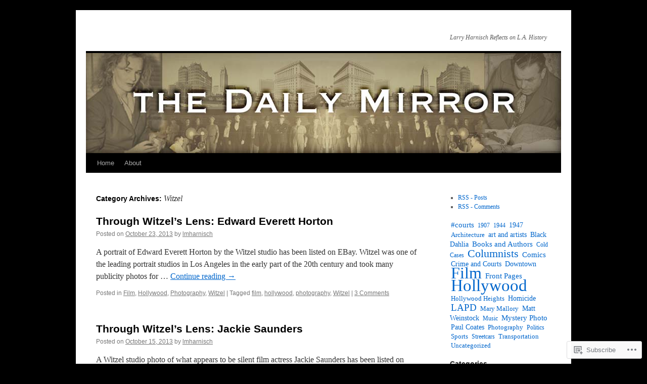

--- FILE ---
content_type: text/html; charset=UTF-8
request_url: https://ladailymirror.com/category/witzel/
body_size: 31018
content:
<!DOCTYPE html>
<html lang="en">
<head>
<meta charset="UTF-8" />
<title>
Witzel | </title>
<link rel="profile" href="https://gmpg.org/xfn/11" />
<link rel="stylesheet" type="text/css" media="all" href="https://s0.wp.com/wp-content/themes/pub/twentyten/style.css?m=1659017451i&amp;ver=20190507" />
<link rel="pingback" href="https://ladailymirror.com/xmlrpc.php">
<meta name='robots' content='max-image-preview:large' />
<meta name="google-site-verification" content="LE11DODgPWUvAdrKQxRSK1xen26xY4nFrBAldGHyNTg" />
<meta name="msvalidate.01" content="74B651E7550E0458E150873B94AF42F7" />

<!-- Async WordPress.com Remote Login -->
<script id="wpcom_remote_login_js">
var wpcom_remote_login_extra_auth = '';
function wpcom_remote_login_remove_dom_node_id( element_id ) {
	var dom_node = document.getElementById( element_id );
	if ( dom_node ) { dom_node.parentNode.removeChild( dom_node ); }
}
function wpcom_remote_login_remove_dom_node_classes( class_name ) {
	var dom_nodes = document.querySelectorAll( '.' + class_name );
	for ( var i = 0; i < dom_nodes.length; i++ ) {
		dom_nodes[ i ].parentNode.removeChild( dom_nodes[ i ] );
	}
}
function wpcom_remote_login_final_cleanup() {
	wpcom_remote_login_remove_dom_node_classes( "wpcom_remote_login_msg" );
	wpcom_remote_login_remove_dom_node_id( "wpcom_remote_login_key" );
	wpcom_remote_login_remove_dom_node_id( "wpcom_remote_login_validate" );
	wpcom_remote_login_remove_dom_node_id( "wpcom_remote_login_js" );
	wpcom_remote_login_remove_dom_node_id( "wpcom_request_access_iframe" );
	wpcom_remote_login_remove_dom_node_id( "wpcom_request_access_styles" );
}

// Watch for messages back from the remote login
window.addEventListener( "message", function( e ) {
	if ( e.origin === "https://r-login.wordpress.com" ) {
		var data = {};
		try {
			data = JSON.parse( e.data );
		} catch( e ) {
			wpcom_remote_login_final_cleanup();
			return;
		}

		if ( data.msg === 'LOGIN' ) {
			// Clean up the login check iframe
			wpcom_remote_login_remove_dom_node_id( "wpcom_remote_login_key" );

			var id_regex = new RegExp( /^[0-9]+$/ );
			var token_regex = new RegExp( /^.*|.*|.*$/ );
			if (
				token_regex.test( data.token )
				&& id_regex.test( data.wpcomid )
			) {
				// We have everything we need to ask for a login
				var script = document.createElement( "script" );
				script.setAttribute( "id", "wpcom_remote_login_validate" );
				script.src = '/remote-login.php?wpcom_remote_login=validate'
					+ '&wpcomid=' + data.wpcomid
					+ '&token=' + encodeURIComponent( data.token )
					+ '&host=' + window.location.protocol
					+ '//' + window.location.hostname
					+ '&postid=14170'
					+ '&is_singular=';
				document.body.appendChild( script );
			}

			return;
		}

		// Safari ITP, not logged in, so redirect
		if ( data.msg === 'LOGIN-REDIRECT' ) {
			window.location = 'https://wordpress.com/log-in?redirect_to=' + window.location.href;
			return;
		}

		// Safari ITP, storage access failed, remove the request
		if ( data.msg === 'LOGIN-REMOVE' ) {
			var css_zap = 'html { -webkit-transition: margin-top 1s; transition: margin-top 1s; } /* 9001 */ html { margin-top: 0 !important; } * html body { margin-top: 0 !important; } @media screen and ( max-width: 782px ) { html { margin-top: 0 !important; } * html body { margin-top: 0 !important; } }';
			var style_zap = document.createElement( 'style' );
			style_zap.type = 'text/css';
			style_zap.appendChild( document.createTextNode( css_zap ) );
			document.body.appendChild( style_zap );

			var e = document.getElementById( 'wpcom_request_access_iframe' );
			e.parentNode.removeChild( e );

			document.cookie = 'wordpress_com_login_access=denied; path=/; max-age=31536000';

			return;
		}

		// Safari ITP
		if ( data.msg === 'REQUEST_ACCESS' ) {
			console.log( 'request access: safari' );

			// Check ITP iframe enable/disable knob
			if ( wpcom_remote_login_extra_auth !== 'safari_itp_iframe' ) {
				return;
			}

			// If we are in a "private window" there is no ITP.
			var private_window = false;
			try {
				var opendb = window.openDatabase( null, null, null, null );
			} catch( e ) {
				private_window = true;
			}

			if ( private_window ) {
				console.log( 'private window' );
				return;
			}

			var iframe = document.createElement( 'iframe' );
			iframe.id = 'wpcom_request_access_iframe';
			iframe.setAttribute( 'scrolling', 'no' );
			iframe.setAttribute( 'sandbox', 'allow-storage-access-by-user-activation allow-scripts allow-same-origin allow-top-navigation-by-user-activation' );
			iframe.src = 'https://r-login.wordpress.com/remote-login.php?wpcom_remote_login=request_access&origin=' + encodeURIComponent( data.origin ) + '&wpcomid=' + encodeURIComponent( data.wpcomid );

			var css = 'html { -webkit-transition: margin-top 1s; transition: margin-top 1s; } /* 9001 */ html { margin-top: 46px !important; } * html body { margin-top: 46px !important; } @media screen and ( max-width: 660px ) { html { margin-top: 71px !important; } * html body { margin-top: 71px !important; } #wpcom_request_access_iframe { display: block; height: 71px !important; } } #wpcom_request_access_iframe { border: 0px; height: 46px; position: fixed; top: 0; left: 0; width: 100%; min-width: 100%; z-index: 99999; background: #23282d; } ';

			var style = document.createElement( 'style' );
			style.type = 'text/css';
			style.id = 'wpcom_request_access_styles';
			style.appendChild( document.createTextNode( css ) );
			document.body.appendChild( style );

			document.body.appendChild( iframe );
		}

		if ( data.msg === 'DONE' ) {
			wpcom_remote_login_final_cleanup();
		}
	}
}, false );

// Inject the remote login iframe after the page has had a chance to load
// more critical resources
window.addEventListener( "DOMContentLoaded", function( e ) {
	var iframe = document.createElement( "iframe" );
	iframe.style.display = "none";
	iframe.setAttribute( "scrolling", "no" );
	iframe.setAttribute( "id", "wpcom_remote_login_key" );
	iframe.src = "https://r-login.wordpress.com/remote-login.php"
		+ "?wpcom_remote_login=key"
		+ "&origin=aHR0cHM6Ly9sYWRhaWx5bWlycm9yLmNvbQ%3D%3D"
		+ "&wpcomid=24035678"
		+ "&time=" + Math.floor( Date.now() / 1000 );
	document.body.appendChild( iframe );
}, false );
</script>
<link rel='dns-prefetch' href='//s0.wp.com' />
<link rel="alternate" type="application/rss+xml" title=" &raquo; Feed" href="https://ladailymirror.com/feed/" />
<link rel="alternate" type="application/rss+xml" title=" &raquo; Comments Feed" href="https://ladailymirror.com/comments/feed/" />
<link rel="alternate" type="application/rss+xml" title=" &raquo; Witzel Category Feed" href="https://ladailymirror.com/category/witzel/feed/" />
	<script type="text/javascript">
		/* <![CDATA[ */
		function addLoadEvent(func) {
			var oldonload = window.onload;
			if (typeof window.onload != 'function') {
				window.onload = func;
			} else {
				window.onload = function () {
					oldonload();
					func();
				}
			}
		}
		/* ]]> */
	</script>
	<link crossorigin='anonymous' rel='stylesheet' id='all-css-0-1' href='/_static/??-eJxtjEkKgDAMAD9kDWpFL+JbpFaJpmkxLeLv3fDmZWBgGNiDMp6j5QguqUBpRhYgXK3AYmMYzKoey41IBv/5F74OzvsbY6JrgjwhY7RKzOaJPj/uX++6oqmrstVNoZcTpEQzyA==&cssminify=yes' type='text/css' media='all' />
<style id='wp-emoji-styles-inline-css'>

	img.wp-smiley, img.emoji {
		display: inline !important;
		border: none !important;
		box-shadow: none !important;
		height: 1em !important;
		width: 1em !important;
		margin: 0 0.07em !important;
		vertical-align: -0.1em !important;
		background: none !important;
		padding: 0 !important;
	}
/*# sourceURL=wp-emoji-styles-inline-css */
</style>
<link crossorigin='anonymous' rel='stylesheet' id='all-css-2-1' href='/wp-content/plugins/gutenberg-core/v22.4.0/build/styles/block-library/style.min.css?m=1768935615i&cssminify=yes' type='text/css' media='all' />
<style id='wp-block-library-inline-css'>
.has-text-align-justify {
	text-align:justify;
}
.has-text-align-justify{text-align:justify;}

/*# sourceURL=wp-block-library-inline-css */
</style><style id='global-styles-inline-css'>
:root{--wp--preset--aspect-ratio--square: 1;--wp--preset--aspect-ratio--4-3: 4/3;--wp--preset--aspect-ratio--3-4: 3/4;--wp--preset--aspect-ratio--3-2: 3/2;--wp--preset--aspect-ratio--2-3: 2/3;--wp--preset--aspect-ratio--16-9: 16/9;--wp--preset--aspect-ratio--9-16: 9/16;--wp--preset--color--black: #000;--wp--preset--color--cyan-bluish-gray: #abb8c3;--wp--preset--color--white: #fff;--wp--preset--color--pale-pink: #f78da7;--wp--preset--color--vivid-red: #cf2e2e;--wp--preset--color--luminous-vivid-orange: #ff6900;--wp--preset--color--luminous-vivid-amber: #fcb900;--wp--preset--color--light-green-cyan: #7bdcb5;--wp--preset--color--vivid-green-cyan: #00d084;--wp--preset--color--pale-cyan-blue: #8ed1fc;--wp--preset--color--vivid-cyan-blue: #0693e3;--wp--preset--color--vivid-purple: #9b51e0;--wp--preset--color--blue: #0066cc;--wp--preset--color--medium-gray: #666;--wp--preset--color--light-gray: #f1f1f1;--wp--preset--gradient--vivid-cyan-blue-to-vivid-purple: linear-gradient(135deg,rgb(6,147,227) 0%,rgb(155,81,224) 100%);--wp--preset--gradient--light-green-cyan-to-vivid-green-cyan: linear-gradient(135deg,rgb(122,220,180) 0%,rgb(0,208,130) 100%);--wp--preset--gradient--luminous-vivid-amber-to-luminous-vivid-orange: linear-gradient(135deg,rgb(252,185,0) 0%,rgb(255,105,0) 100%);--wp--preset--gradient--luminous-vivid-orange-to-vivid-red: linear-gradient(135deg,rgb(255,105,0) 0%,rgb(207,46,46) 100%);--wp--preset--gradient--very-light-gray-to-cyan-bluish-gray: linear-gradient(135deg,rgb(238,238,238) 0%,rgb(169,184,195) 100%);--wp--preset--gradient--cool-to-warm-spectrum: linear-gradient(135deg,rgb(74,234,220) 0%,rgb(151,120,209) 20%,rgb(207,42,186) 40%,rgb(238,44,130) 60%,rgb(251,105,98) 80%,rgb(254,248,76) 100%);--wp--preset--gradient--blush-light-purple: linear-gradient(135deg,rgb(255,206,236) 0%,rgb(152,150,240) 100%);--wp--preset--gradient--blush-bordeaux: linear-gradient(135deg,rgb(254,205,165) 0%,rgb(254,45,45) 50%,rgb(107,0,62) 100%);--wp--preset--gradient--luminous-dusk: linear-gradient(135deg,rgb(255,203,112) 0%,rgb(199,81,192) 50%,rgb(65,88,208) 100%);--wp--preset--gradient--pale-ocean: linear-gradient(135deg,rgb(255,245,203) 0%,rgb(182,227,212) 50%,rgb(51,167,181) 100%);--wp--preset--gradient--electric-grass: linear-gradient(135deg,rgb(202,248,128) 0%,rgb(113,206,126) 100%);--wp--preset--gradient--midnight: linear-gradient(135deg,rgb(2,3,129) 0%,rgb(40,116,252) 100%);--wp--preset--font-size--small: 13px;--wp--preset--font-size--medium: 20px;--wp--preset--font-size--large: 36px;--wp--preset--font-size--x-large: 42px;--wp--preset--font-family--albert-sans: 'Albert Sans', sans-serif;--wp--preset--font-family--alegreya: Alegreya, serif;--wp--preset--font-family--arvo: Arvo, serif;--wp--preset--font-family--bodoni-moda: 'Bodoni Moda', serif;--wp--preset--font-family--bricolage-grotesque: 'Bricolage Grotesque', sans-serif;--wp--preset--font-family--cabin: Cabin, sans-serif;--wp--preset--font-family--chivo: Chivo, sans-serif;--wp--preset--font-family--commissioner: Commissioner, sans-serif;--wp--preset--font-family--cormorant: Cormorant, serif;--wp--preset--font-family--courier-prime: 'Courier Prime', monospace;--wp--preset--font-family--crimson-pro: 'Crimson Pro', serif;--wp--preset--font-family--dm-mono: 'DM Mono', monospace;--wp--preset--font-family--dm-sans: 'DM Sans', sans-serif;--wp--preset--font-family--dm-serif-display: 'DM Serif Display', serif;--wp--preset--font-family--domine: Domine, serif;--wp--preset--font-family--eb-garamond: 'EB Garamond', serif;--wp--preset--font-family--epilogue: Epilogue, sans-serif;--wp--preset--font-family--fahkwang: Fahkwang, sans-serif;--wp--preset--font-family--figtree: Figtree, sans-serif;--wp--preset--font-family--fira-sans: 'Fira Sans', sans-serif;--wp--preset--font-family--fjalla-one: 'Fjalla One', sans-serif;--wp--preset--font-family--fraunces: Fraunces, serif;--wp--preset--font-family--gabarito: Gabarito, system-ui;--wp--preset--font-family--ibm-plex-mono: 'IBM Plex Mono', monospace;--wp--preset--font-family--ibm-plex-sans: 'IBM Plex Sans', sans-serif;--wp--preset--font-family--ibarra-real-nova: 'Ibarra Real Nova', serif;--wp--preset--font-family--instrument-serif: 'Instrument Serif', serif;--wp--preset--font-family--inter: Inter, sans-serif;--wp--preset--font-family--josefin-sans: 'Josefin Sans', sans-serif;--wp--preset--font-family--jost: Jost, sans-serif;--wp--preset--font-family--libre-baskerville: 'Libre Baskerville', serif;--wp--preset--font-family--libre-franklin: 'Libre Franklin', sans-serif;--wp--preset--font-family--literata: Literata, serif;--wp--preset--font-family--lora: Lora, serif;--wp--preset--font-family--merriweather: Merriweather, serif;--wp--preset--font-family--montserrat: Montserrat, sans-serif;--wp--preset--font-family--newsreader: Newsreader, serif;--wp--preset--font-family--noto-sans-mono: 'Noto Sans Mono', sans-serif;--wp--preset--font-family--nunito: Nunito, sans-serif;--wp--preset--font-family--open-sans: 'Open Sans', sans-serif;--wp--preset--font-family--overpass: Overpass, sans-serif;--wp--preset--font-family--pt-serif: 'PT Serif', serif;--wp--preset--font-family--petrona: Petrona, serif;--wp--preset--font-family--piazzolla: Piazzolla, serif;--wp--preset--font-family--playfair-display: 'Playfair Display', serif;--wp--preset--font-family--plus-jakarta-sans: 'Plus Jakarta Sans', sans-serif;--wp--preset--font-family--poppins: Poppins, sans-serif;--wp--preset--font-family--raleway: Raleway, sans-serif;--wp--preset--font-family--roboto: Roboto, sans-serif;--wp--preset--font-family--roboto-slab: 'Roboto Slab', serif;--wp--preset--font-family--rubik: Rubik, sans-serif;--wp--preset--font-family--rufina: Rufina, serif;--wp--preset--font-family--sora: Sora, sans-serif;--wp--preset--font-family--source-sans-3: 'Source Sans 3', sans-serif;--wp--preset--font-family--source-serif-4: 'Source Serif 4', serif;--wp--preset--font-family--space-mono: 'Space Mono', monospace;--wp--preset--font-family--syne: Syne, sans-serif;--wp--preset--font-family--texturina: Texturina, serif;--wp--preset--font-family--urbanist: Urbanist, sans-serif;--wp--preset--font-family--work-sans: 'Work Sans', sans-serif;--wp--preset--spacing--20: 0.44rem;--wp--preset--spacing--30: 0.67rem;--wp--preset--spacing--40: 1rem;--wp--preset--spacing--50: 1.5rem;--wp--preset--spacing--60: 2.25rem;--wp--preset--spacing--70: 3.38rem;--wp--preset--spacing--80: 5.06rem;--wp--preset--shadow--natural: 6px 6px 9px rgba(0, 0, 0, 0.2);--wp--preset--shadow--deep: 12px 12px 50px rgba(0, 0, 0, 0.4);--wp--preset--shadow--sharp: 6px 6px 0px rgba(0, 0, 0, 0.2);--wp--preset--shadow--outlined: 6px 6px 0px -3px rgb(255, 255, 255), 6px 6px rgb(0, 0, 0);--wp--preset--shadow--crisp: 6px 6px 0px rgb(0, 0, 0);}:where(body) { margin: 0; }:where(.is-layout-flex){gap: 0.5em;}:where(.is-layout-grid){gap: 0.5em;}body .is-layout-flex{display: flex;}.is-layout-flex{flex-wrap: wrap;align-items: center;}.is-layout-flex > :is(*, div){margin: 0;}body .is-layout-grid{display: grid;}.is-layout-grid > :is(*, div){margin: 0;}body{padding-top: 0px;padding-right: 0px;padding-bottom: 0px;padding-left: 0px;}:root :where(.wp-element-button, .wp-block-button__link){background-color: #32373c;border-width: 0;color: #fff;font-family: inherit;font-size: inherit;font-style: inherit;font-weight: inherit;letter-spacing: inherit;line-height: inherit;padding-top: calc(0.667em + 2px);padding-right: calc(1.333em + 2px);padding-bottom: calc(0.667em + 2px);padding-left: calc(1.333em + 2px);text-decoration: none;text-transform: inherit;}.has-black-color{color: var(--wp--preset--color--black) !important;}.has-cyan-bluish-gray-color{color: var(--wp--preset--color--cyan-bluish-gray) !important;}.has-white-color{color: var(--wp--preset--color--white) !important;}.has-pale-pink-color{color: var(--wp--preset--color--pale-pink) !important;}.has-vivid-red-color{color: var(--wp--preset--color--vivid-red) !important;}.has-luminous-vivid-orange-color{color: var(--wp--preset--color--luminous-vivid-orange) !important;}.has-luminous-vivid-amber-color{color: var(--wp--preset--color--luminous-vivid-amber) !important;}.has-light-green-cyan-color{color: var(--wp--preset--color--light-green-cyan) !important;}.has-vivid-green-cyan-color{color: var(--wp--preset--color--vivid-green-cyan) !important;}.has-pale-cyan-blue-color{color: var(--wp--preset--color--pale-cyan-blue) !important;}.has-vivid-cyan-blue-color{color: var(--wp--preset--color--vivid-cyan-blue) !important;}.has-vivid-purple-color{color: var(--wp--preset--color--vivid-purple) !important;}.has-blue-color{color: var(--wp--preset--color--blue) !important;}.has-medium-gray-color{color: var(--wp--preset--color--medium-gray) !important;}.has-light-gray-color{color: var(--wp--preset--color--light-gray) !important;}.has-black-background-color{background-color: var(--wp--preset--color--black) !important;}.has-cyan-bluish-gray-background-color{background-color: var(--wp--preset--color--cyan-bluish-gray) !important;}.has-white-background-color{background-color: var(--wp--preset--color--white) !important;}.has-pale-pink-background-color{background-color: var(--wp--preset--color--pale-pink) !important;}.has-vivid-red-background-color{background-color: var(--wp--preset--color--vivid-red) !important;}.has-luminous-vivid-orange-background-color{background-color: var(--wp--preset--color--luminous-vivid-orange) !important;}.has-luminous-vivid-amber-background-color{background-color: var(--wp--preset--color--luminous-vivid-amber) !important;}.has-light-green-cyan-background-color{background-color: var(--wp--preset--color--light-green-cyan) !important;}.has-vivid-green-cyan-background-color{background-color: var(--wp--preset--color--vivid-green-cyan) !important;}.has-pale-cyan-blue-background-color{background-color: var(--wp--preset--color--pale-cyan-blue) !important;}.has-vivid-cyan-blue-background-color{background-color: var(--wp--preset--color--vivid-cyan-blue) !important;}.has-vivid-purple-background-color{background-color: var(--wp--preset--color--vivid-purple) !important;}.has-blue-background-color{background-color: var(--wp--preset--color--blue) !important;}.has-medium-gray-background-color{background-color: var(--wp--preset--color--medium-gray) !important;}.has-light-gray-background-color{background-color: var(--wp--preset--color--light-gray) !important;}.has-black-border-color{border-color: var(--wp--preset--color--black) !important;}.has-cyan-bluish-gray-border-color{border-color: var(--wp--preset--color--cyan-bluish-gray) !important;}.has-white-border-color{border-color: var(--wp--preset--color--white) !important;}.has-pale-pink-border-color{border-color: var(--wp--preset--color--pale-pink) !important;}.has-vivid-red-border-color{border-color: var(--wp--preset--color--vivid-red) !important;}.has-luminous-vivid-orange-border-color{border-color: var(--wp--preset--color--luminous-vivid-orange) !important;}.has-luminous-vivid-amber-border-color{border-color: var(--wp--preset--color--luminous-vivid-amber) !important;}.has-light-green-cyan-border-color{border-color: var(--wp--preset--color--light-green-cyan) !important;}.has-vivid-green-cyan-border-color{border-color: var(--wp--preset--color--vivid-green-cyan) !important;}.has-pale-cyan-blue-border-color{border-color: var(--wp--preset--color--pale-cyan-blue) !important;}.has-vivid-cyan-blue-border-color{border-color: var(--wp--preset--color--vivid-cyan-blue) !important;}.has-vivid-purple-border-color{border-color: var(--wp--preset--color--vivid-purple) !important;}.has-blue-border-color{border-color: var(--wp--preset--color--blue) !important;}.has-medium-gray-border-color{border-color: var(--wp--preset--color--medium-gray) !important;}.has-light-gray-border-color{border-color: var(--wp--preset--color--light-gray) !important;}.has-vivid-cyan-blue-to-vivid-purple-gradient-background{background: var(--wp--preset--gradient--vivid-cyan-blue-to-vivid-purple) !important;}.has-light-green-cyan-to-vivid-green-cyan-gradient-background{background: var(--wp--preset--gradient--light-green-cyan-to-vivid-green-cyan) !important;}.has-luminous-vivid-amber-to-luminous-vivid-orange-gradient-background{background: var(--wp--preset--gradient--luminous-vivid-amber-to-luminous-vivid-orange) !important;}.has-luminous-vivid-orange-to-vivid-red-gradient-background{background: var(--wp--preset--gradient--luminous-vivid-orange-to-vivid-red) !important;}.has-very-light-gray-to-cyan-bluish-gray-gradient-background{background: var(--wp--preset--gradient--very-light-gray-to-cyan-bluish-gray) !important;}.has-cool-to-warm-spectrum-gradient-background{background: var(--wp--preset--gradient--cool-to-warm-spectrum) !important;}.has-blush-light-purple-gradient-background{background: var(--wp--preset--gradient--blush-light-purple) !important;}.has-blush-bordeaux-gradient-background{background: var(--wp--preset--gradient--blush-bordeaux) !important;}.has-luminous-dusk-gradient-background{background: var(--wp--preset--gradient--luminous-dusk) !important;}.has-pale-ocean-gradient-background{background: var(--wp--preset--gradient--pale-ocean) !important;}.has-electric-grass-gradient-background{background: var(--wp--preset--gradient--electric-grass) !important;}.has-midnight-gradient-background{background: var(--wp--preset--gradient--midnight) !important;}.has-small-font-size{font-size: var(--wp--preset--font-size--small) !important;}.has-medium-font-size{font-size: var(--wp--preset--font-size--medium) !important;}.has-large-font-size{font-size: var(--wp--preset--font-size--large) !important;}.has-x-large-font-size{font-size: var(--wp--preset--font-size--x-large) !important;}.has-albert-sans-font-family{font-family: var(--wp--preset--font-family--albert-sans) !important;}.has-alegreya-font-family{font-family: var(--wp--preset--font-family--alegreya) !important;}.has-arvo-font-family{font-family: var(--wp--preset--font-family--arvo) !important;}.has-bodoni-moda-font-family{font-family: var(--wp--preset--font-family--bodoni-moda) !important;}.has-bricolage-grotesque-font-family{font-family: var(--wp--preset--font-family--bricolage-grotesque) !important;}.has-cabin-font-family{font-family: var(--wp--preset--font-family--cabin) !important;}.has-chivo-font-family{font-family: var(--wp--preset--font-family--chivo) !important;}.has-commissioner-font-family{font-family: var(--wp--preset--font-family--commissioner) !important;}.has-cormorant-font-family{font-family: var(--wp--preset--font-family--cormorant) !important;}.has-courier-prime-font-family{font-family: var(--wp--preset--font-family--courier-prime) !important;}.has-crimson-pro-font-family{font-family: var(--wp--preset--font-family--crimson-pro) !important;}.has-dm-mono-font-family{font-family: var(--wp--preset--font-family--dm-mono) !important;}.has-dm-sans-font-family{font-family: var(--wp--preset--font-family--dm-sans) !important;}.has-dm-serif-display-font-family{font-family: var(--wp--preset--font-family--dm-serif-display) !important;}.has-domine-font-family{font-family: var(--wp--preset--font-family--domine) !important;}.has-eb-garamond-font-family{font-family: var(--wp--preset--font-family--eb-garamond) !important;}.has-epilogue-font-family{font-family: var(--wp--preset--font-family--epilogue) !important;}.has-fahkwang-font-family{font-family: var(--wp--preset--font-family--fahkwang) !important;}.has-figtree-font-family{font-family: var(--wp--preset--font-family--figtree) !important;}.has-fira-sans-font-family{font-family: var(--wp--preset--font-family--fira-sans) !important;}.has-fjalla-one-font-family{font-family: var(--wp--preset--font-family--fjalla-one) !important;}.has-fraunces-font-family{font-family: var(--wp--preset--font-family--fraunces) !important;}.has-gabarito-font-family{font-family: var(--wp--preset--font-family--gabarito) !important;}.has-ibm-plex-mono-font-family{font-family: var(--wp--preset--font-family--ibm-plex-mono) !important;}.has-ibm-plex-sans-font-family{font-family: var(--wp--preset--font-family--ibm-plex-sans) !important;}.has-ibarra-real-nova-font-family{font-family: var(--wp--preset--font-family--ibarra-real-nova) !important;}.has-instrument-serif-font-family{font-family: var(--wp--preset--font-family--instrument-serif) !important;}.has-inter-font-family{font-family: var(--wp--preset--font-family--inter) !important;}.has-josefin-sans-font-family{font-family: var(--wp--preset--font-family--josefin-sans) !important;}.has-jost-font-family{font-family: var(--wp--preset--font-family--jost) !important;}.has-libre-baskerville-font-family{font-family: var(--wp--preset--font-family--libre-baskerville) !important;}.has-libre-franklin-font-family{font-family: var(--wp--preset--font-family--libre-franklin) !important;}.has-literata-font-family{font-family: var(--wp--preset--font-family--literata) !important;}.has-lora-font-family{font-family: var(--wp--preset--font-family--lora) !important;}.has-merriweather-font-family{font-family: var(--wp--preset--font-family--merriweather) !important;}.has-montserrat-font-family{font-family: var(--wp--preset--font-family--montserrat) !important;}.has-newsreader-font-family{font-family: var(--wp--preset--font-family--newsreader) !important;}.has-noto-sans-mono-font-family{font-family: var(--wp--preset--font-family--noto-sans-mono) !important;}.has-nunito-font-family{font-family: var(--wp--preset--font-family--nunito) !important;}.has-open-sans-font-family{font-family: var(--wp--preset--font-family--open-sans) !important;}.has-overpass-font-family{font-family: var(--wp--preset--font-family--overpass) !important;}.has-pt-serif-font-family{font-family: var(--wp--preset--font-family--pt-serif) !important;}.has-petrona-font-family{font-family: var(--wp--preset--font-family--petrona) !important;}.has-piazzolla-font-family{font-family: var(--wp--preset--font-family--piazzolla) !important;}.has-playfair-display-font-family{font-family: var(--wp--preset--font-family--playfair-display) !important;}.has-plus-jakarta-sans-font-family{font-family: var(--wp--preset--font-family--plus-jakarta-sans) !important;}.has-poppins-font-family{font-family: var(--wp--preset--font-family--poppins) !important;}.has-raleway-font-family{font-family: var(--wp--preset--font-family--raleway) !important;}.has-roboto-font-family{font-family: var(--wp--preset--font-family--roboto) !important;}.has-roboto-slab-font-family{font-family: var(--wp--preset--font-family--roboto-slab) !important;}.has-rubik-font-family{font-family: var(--wp--preset--font-family--rubik) !important;}.has-rufina-font-family{font-family: var(--wp--preset--font-family--rufina) !important;}.has-sora-font-family{font-family: var(--wp--preset--font-family--sora) !important;}.has-source-sans-3-font-family{font-family: var(--wp--preset--font-family--source-sans-3) !important;}.has-source-serif-4-font-family{font-family: var(--wp--preset--font-family--source-serif-4) !important;}.has-space-mono-font-family{font-family: var(--wp--preset--font-family--space-mono) !important;}.has-syne-font-family{font-family: var(--wp--preset--font-family--syne) !important;}.has-texturina-font-family{font-family: var(--wp--preset--font-family--texturina) !important;}.has-urbanist-font-family{font-family: var(--wp--preset--font-family--urbanist) !important;}.has-work-sans-font-family{font-family: var(--wp--preset--font-family--work-sans) !important;}
/*# sourceURL=global-styles-inline-css */
</style>

<style id='classic-theme-styles-inline-css'>
.wp-block-button__link{background-color:#32373c;border-radius:9999px;box-shadow:none;color:#fff;font-size:1.125em;padding:calc(.667em + 2px) calc(1.333em + 2px);text-decoration:none}.wp-block-file__button{background:#32373c;color:#fff}.wp-block-accordion-heading{margin:0}.wp-block-accordion-heading__toggle{background-color:inherit!important;color:inherit!important}.wp-block-accordion-heading__toggle:not(:focus-visible){outline:none}.wp-block-accordion-heading__toggle:focus,.wp-block-accordion-heading__toggle:hover{background-color:inherit!important;border:none;box-shadow:none;color:inherit;padding:var(--wp--preset--spacing--20,1em) 0;text-decoration:none}.wp-block-accordion-heading__toggle:focus-visible{outline:auto;outline-offset:0}
/*# sourceURL=/wp-content/plugins/gutenberg-core/v22.4.0/build/styles/block-library/classic.min.css */
</style>
<link crossorigin='anonymous' rel='stylesheet' id='all-css-4-1' href='/_static/??-eJyNT1tOw0AMvBDOkjaF/iDOkmzcxe2+tHYIvX2dlLYgpBU/lj2ah8fMGWyKglFM9pOjyMamwSd7YrNp2n3TAlPIHqHgZ9OZkVjuDGA5e2ws85P5YRQmeHgVVDzkXhZGwJF69BiUVpPNNDoUlfNtB8GvuiRrDAxDLsgMOgNNAeRDs/iP7gqbPA1GZgXOipprp/9x1+KwZtaeKqimTle3VnmcNZHDBPpKL5TirwMOvqdSkx5Rcm9P37cJKS1jnLwWoHigSILAtiTvb73unRbf9/DWvu42+5dt1z0fL0Tcy1s=&cssminify=yes' type='text/css' media='all' />
<style id='jetpack-global-styles-frontend-style-inline-css'>
:root { --font-headings: unset; --font-base: unset; --font-headings-default: -apple-system,BlinkMacSystemFont,"Segoe UI",Roboto,Oxygen-Sans,Ubuntu,Cantarell,"Helvetica Neue",sans-serif; --font-base-default: -apple-system,BlinkMacSystemFont,"Segoe UI",Roboto,Oxygen-Sans,Ubuntu,Cantarell,"Helvetica Neue",sans-serif;}
/*# sourceURL=jetpack-global-styles-frontend-style-inline-css */
</style>
<link crossorigin='anonymous' rel='stylesheet' id='all-css-6-1' href='/_static/??-eJyNjcEKwjAQRH/IuFRT6kX8FNkmS5K6yQY3Qfx7bfEiXrwM82B4A49qnJRGpUHupnIPqSgs1Cq624chi6zhO5OCRryTR++fW00l7J3qDv43XVNxoOISsmEJol/wY2uR8vs3WggsM/I6uOTzMI3Hw8lOg11eUT1JKA==&cssminify=yes' type='text/css' media='all' />
<script type="text/javascript" id="wpcom-actionbar-placeholder-js-extra">
/* <![CDATA[ */
var actionbardata = {"siteID":"24035678","postID":"0","siteURL":"https://ladailymirror.com","xhrURL":"https://ladailymirror.com/wp-admin/admin-ajax.php","nonce":"c7e286457e","isLoggedIn":"","statusMessage":"","subsEmailDefault":"instantly","proxyScriptUrl":"https://s0.wp.com/wp-content/js/wpcom-proxy-request.js?m=1513050504i&amp;ver=20211021","i18n":{"followedText":"New posts from this site will now appear in your \u003Ca href=\"https://wordpress.com/reader\"\u003EReader\u003C/a\u003E","foldBar":"Collapse this bar","unfoldBar":"Expand this bar","shortLinkCopied":"Shortlink copied to clipboard."}};
//# sourceURL=wpcom-actionbar-placeholder-js-extra
/* ]]> */
</script>
<script type="text/javascript" id="jetpack-mu-wpcom-settings-js-before">
/* <![CDATA[ */
var JETPACK_MU_WPCOM_SETTINGS = {"assetsUrl":"https://s0.wp.com/wp-content/mu-plugins/jetpack-mu-wpcom-plugin/moon/jetpack_vendor/automattic/jetpack-mu-wpcom/src/build/"};
//# sourceURL=jetpack-mu-wpcom-settings-js-before
/* ]]> */
</script>
<script crossorigin='anonymous' type='text/javascript'  src='/wp-content/js/rlt-proxy.js?m=1720530689i'></script>
<script type="text/javascript" id="rlt-proxy-js-after">
/* <![CDATA[ */
	rltInitialize( {"token":null,"iframeOrigins":["https:\/\/widgets.wp.com"]} );
//# sourceURL=rlt-proxy-js-after
/* ]]> */
</script>
<link rel="EditURI" type="application/rsd+xml" title="RSD" href="https://ladailymirror.wordpress.com/xmlrpc.php?rsd" />
<meta name="generator" content="WordPress.com" />

<!-- Jetpack Open Graph Tags -->
<meta property="og:type" content="website" />
<meta property="og:title" content="Witzel" />
<meta property="og:url" content="https://ladailymirror.com/category/witzel/" />
<meta property="og:image" content="https://s0.wp.com/i/blank.jpg?m=1383295312i" />
<meta property="og:image:width" content="200" />
<meta property="og:image:height" content="200" />
<meta property="og:image:alt" content="" />
<meta property="og:locale" content="en_US" />
<meta name="twitter:creator" content="@LATdailymirror" />
<meta name="twitter:site" content="@LATdailymirror" />

<!-- End Jetpack Open Graph Tags -->
<link rel="shortcut icon" type="image/x-icon" href="https://s0.wp.com/i/favicon.ico?m=1713425267i" sizes="16x16 24x24 32x32 48x48" />
<link rel="icon" type="image/x-icon" href="https://s0.wp.com/i/favicon.ico?m=1713425267i" sizes="16x16 24x24 32x32 48x48" />
<link rel="apple-touch-icon" href="https://s0.wp.com/i/webclip.png?m=1713868326i" />
<link rel='openid.server' href='https://ladailymirror.com/?openidserver=1' />
<link rel='openid.delegate' href='https://ladailymirror.com/' />
<link rel="search" type="application/opensearchdescription+xml" href="https://ladailymirror.com/osd.xml" title="" />
<link rel="search" type="application/opensearchdescription+xml" href="https://s1.wp.com/opensearch.xml" title="WordPress.com" />
<meta name="theme-color" content="#000000" />
<script type="text/javascript" id="webfont-output">
  
  WebFontConfig = {"typekit":{"id":"ppt1osb"}};
  (function() {
    var wf = document.createElement('script');
    wf.src = ('https:' == document.location.protocol ? 'https' : 'http') +
      '://ajax.googleapis.com/ajax/libs/webfont/1/webfont.js';
    wf.type = 'text/javascript';
    wf.async = 'true';
    var s = document.getElementsByTagName('script')[0];
    s.parentNode.insertBefore(wf, s);
	})();
</script>		<style type="text/css">
			.recentcomments a {
				display: inline !important;
				padding: 0 !important;
				margin: 0 !important;
			}

			table.recentcommentsavatartop img.avatar, table.recentcommentsavatarend img.avatar {
				border: 0px;
				margin: 0;
			}

			table.recentcommentsavatartop a, table.recentcommentsavatarend a {
				border: 0px !important;
				background-color: transparent !important;
			}

			td.recentcommentsavatarend, td.recentcommentsavatartop {
				padding: 0px 0px 1px 0px;
				margin: 0px;
			}

			td.recentcommentstextend {
				border: none !important;
				padding: 0px 0px 2px 10px;
			}

			.rtl td.recentcommentstextend {
				padding: 0px 10px 2px 0px;
			}

			td.recentcommentstexttop {
				border: none;
				padding: 0px 0px 0px 10px;
			}

			.rtl td.recentcommentstexttop {
				padding: 0px 10px 0px 0px;
			}
		</style>
		<meta name="description" content="Posts about Witzel written by lmharnisch" />
<style type="text/css" id="custom-background-css">
body.custom-background { background-color: #000000; }
</style>
	<link crossorigin='anonymous' rel='stylesheet' id='all-css-0-3' href='/_static/??-eJydjdEKwjAMRX/IGqaT+SJ+inRZGN3SpDQtw78Xwe1Rxh7P4XIuLMmhSiEpEKtLXMcgBhOV5HH+MURVgVcQhJ4VZwNbQqJ8RrMT7C9EHSqTAfqs1Yi30SqOBktgGtzomSm//9H34BkfTXe7Xu5t17TTB3k+YIU=&cssminify=yes' type='text/css' media='all' />
</head>

<body class="archive category category-witzel category-4519451 custom-background wp-theme-pubtwentyten customizer-styles-applied single-author jetpack-reblog-enabled">
<div id="wrapper" class="hfeed">
	<div id="header">
		<div id="masthead">
			<div id="branding" role="banner">
								<div id="site-title">
					<span>
						<a href="https://ladailymirror.com/" title="" rel="home"></a>
					</span>
				</div>
				<div id="site-description">Larry Harnisch Reflects on L.A.  History</div>

									<a class="home-link" href="https://ladailymirror.com/" title="" rel="home">
						<img src="https://ladailymirror.com/wp-content/uploads/2011/06/daily_mirror_logo_final.jpg" width="940" height="198" alt="" />
					</a>
								</div><!-- #branding -->

			<div id="access" role="navigation">
								<div class="skip-link screen-reader-text"><a href="#content" title="Skip to content">Skip to content</a></div>
				<div class="menu"><ul>
<li ><a href="https://ladailymirror.com/">Home</a></li><li class="page_item page-item-2"><a href="https://ladailymirror.com/about/">About</a></li>
</ul></div>
			</div><!-- #access -->
		</div><!-- #masthead -->
	</div><!-- #header -->

	<div id="main">

		<div id="container">
			<div id="content" role="main">

				<h1 class="page-title">Category Archives: <span>Witzel</span></h1>
				
	<div id="nav-above" class="navigation">
		<div class="nav-previous"><a href="https://ladailymirror.com/category/witzel/page/2/" ><span class="meta-nav">&larr;</span> Older posts</a></div>
		<div class="nav-next"></div>
	</div><!-- #nav-above -->



	
			<div id="post-14170" class="post-14170 post type-post status-publish format-standard hentry category-film category-hollywood category-photography category-witzel tag-film-3 tag-hollywood-4 tag-photography-3 tag-witzel">
			<h2 class="entry-title"><a href="https://ladailymirror.com/2013/10/23/through-witzels-lens-edward-everett-horton/" rel="bookmark">Through Witzel&rsquo;s Lens: Edward Everett&nbsp;Horton</a></h2>

			<div class="entry-meta">
				<span class="meta-prep meta-prep-author">Posted on</span> <a href="https://ladailymirror.com/2013/10/23/through-witzels-lens-edward-everett-horton/" title="1:03 pm" rel="bookmark"><span class="entry-date">October 23, 2013</span></a> <span class="meta-sep">by</span> <span class="author vcard"><a class="url fn n" href="https://ladailymirror.com/author/lmharnisch/" title="View all posts by lmharnisch">lmharnisch</a></span>			</div><!-- .entry-meta -->

					<div class="entry-summary">
				<p>A portrait of Edward Everett Horton by the Witzel studio has been listed on EBay. Witzel was one of the leading portrait studios in Los Angeles in the early part of the 20th century and took many publicity photos for &hellip; <a href="https://ladailymirror.com/2013/10/23/through-witzels-lens-edward-everett-horton/">Continue reading <span class="meta-nav">&rarr;</span></a></p>
			</div><!-- .entry-summary -->
	
			<div class="entry-utility">
													<span class="cat-links">
						<span class="entry-utility-prep entry-utility-prep-cat-links">Posted in</span> <a href="https://ladailymirror.com/category/film/" rel="category tag">Film</a>, <a href="https://ladailymirror.com/category/hollywood/" rel="category tag">Hollywood</a>, <a href="https://ladailymirror.com/category/photography/" rel="category tag">Photography</a>, <a href="https://ladailymirror.com/category/witzel/" rel="category tag">Witzel</a>					</span>
					<span class="meta-sep">|</span>
				
								<span class="tag-links">
					<span class="entry-utility-prep entry-utility-prep-tag-links">Tagged</span> <a href="https://ladailymirror.com/tag/film-3/" rel="tag">film</a>, <a href="https://ladailymirror.com/tag/hollywood-4/" rel="tag">hollywood</a>, <a href="https://ladailymirror.com/tag/photography-3/" rel="tag">photography</a>, <a href="https://ladailymirror.com/tag/witzel/" rel="tag">Witzel</a>				</span>
				<span class="meta-sep">|</span>
				
				<span class="comments-link"><a href="https://ladailymirror.com/2013/10/23/through-witzels-lens-edward-everett-horton/#comments">3 Comments</a></span>

							</div><!-- .entry-utility -->
		</div><!-- #post-14170 -->

		
	

	
			<div id="post-14073" class="post-14073 post type-post status-publish format-standard hentry category-407563 category-film category-found-on-ebay category-hollywood category-photography category-witzel tag-ebay tag-407563 tag-film-3 tag-hollywood-4 tag-movies tag-photography-3 tag-witzel">
			<h2 class="entry-title"><a href="https://ladailymirror.com/2013/10/15/through-witzels-lens-jackie-saunders/" rel="bookmark">Through Witzel&rsquo;s Lens: Jackie&nbsp;Saunders</a></h2>

			<div class="entry-meta">
				<span class="meta-prep meta-prep-author">Posted on</span> <a href="https://ladailymirror.com/2013/10/15/through-witzels-lens-jackie-saunders/" title="1:13 pm" rel="bookmark"><span class="entry-date">October 15, 2013</span></a> <span class="meta-sep">by</span> <span class="author vcard"><a class="url fn n" href="https://ladailymirror.com/author/lmharnisch/" title="View all posts by lmharnisch">lmharnisch</a></span>			</div><!-- .entry-meta -->

					<div class="entry-summary">
				<p>A Witzel studio photo of what appears to be silent film actress Jackie Saunders has been listed on EBay. Witzel was one of the leading portrait studios in Los Angeles and took many publicity photos in the early days of &hellip; <a href="https://ladailymirror.com/2013/10/15/through-witzels-lens-jackie-saunders/">Continue reading <span class="meta-nav">&rarr;</span></a></p>
			</div><!-- .entry-summary -->
	
			<div class="entry-utility">
													<span class="cat-links">
						<span class="entry-utility-prep entry-utility-prep-cat-links">Posted in</span> <a href="https://ladailymirror.com/category/1923/" rel="category tag">1923</a>, <a href="https://ladailymirror.com/category/film/" rel="category tag">Film</a>, <a href="https://ladailymirror.com/category/found-on-ebay/" rel="category tag">Found on EBay</a>, <a href="https://ladailymirror.com/category/hollywood/" rel="category tag">Hollywood</a>, <a href="https://ladailymirror.com/category/photography/" rel="category tag">Photography</a>, <a href="https://ladailymirror.com/category/witzel/" rel="category tag">Witzel</a>					</span>
					<span class="meta-sep">|</span>
				
								<span class="tag-links">
					<span class="entry-utility-prep entry-utility-prep-tag-links">Tagged</span> <a href="https://ladailymirror.com/tag/ebay/" rel="tag">#EBay</a>, <a href="https://ladailymirror.com/tag/1923/" rel="tag">1923</a>, <a href="https://ladailymirror.com/tag/film-3/" rel="tag">film</a>, <a href="https://ladailymirror.com/tag/hollywood-4/" rel="tag">hollywood</a>, <a href="https://ladailymirror.com/tag/movies/" rel="tag">movies</a>, <a href="https://ladailymirror.com/tag/photography-3/" rel="tag">photography</a>, <a href="https://ladailymirror.com/tag/witzel/" rel="tag">Witzel</a>				</span>
				<span class="meta-sep">|</span>
				
				<span class="comments-link"><span>Comments Off<span class="screen-reader-text"> on Through Witzel&rsquo;s Lens: Jackie&nbsp;Saunders</span></span></span>

							</div><!-- .entry-utility -->
		</div><!-- #post-14073 -->

		
	

	
			<div id="post-13926" class="post-13926 post type-post status-publish format-standard hentry category-film category-found-on-ebay category-hollywood category-photography category-witzel tag-ebay tag-film-3 tag-hollywood-4 tag-movies tag-photography-3 tag-witzel">
			<h2 class="entry-title"><a href="https://ladailymirror.com/2013/10/08/captured-through-witzels-lens/" rel="bookmark">Captured Through Witzel&rsquo;s&nbsp;Lens</a></h2>

			<div class="entry-meta">
				<span class="meta-prep meta-prep-author">Posted on</span> <a href="https://ladailymirror.com/2013/10/08/captured-through-witzels-lens/" title="1:36 pm" rel="bookmark"><span class="entry-date">October 8, 2013</span></a> <span class="meta-sep">by</span> <span class="author vcard"><a class="url fn n" href="https://ladailymirror.com/author/lmharnisch/" title="View all posts by lmharnisch">lmharnisch</a></span>			</div><!-- .entry-meta -->

					<div class="entry-summary">
				<p>A couple of Witzel photos have turned up on EBay. As you may recall from Mary Mallory’s recent post, Witzel was one of the leading portrait studios in early 20th century Los Angeles and took many movie publicity photos. At &hellip; <a href="https://ladailymirror.com/2013/10/08/captured-through-witzels-lens/">Continue reading <span class="meta-nav">&rarr;</span></a></p>
			</div><!-- .entry-summary -->
	
			<div class="entry-utility">
													<span class="cat-links">
						<span class="entry-utility-prep entry-utility-prep-cat-links">Posted in</span> <a href="https://ladailymirror.com/category/film/" rel="category tag">Film</a>, <a href="https://ladailymirror.com/category/found-on-ebay/" rel="category tag">Found on EBay</a>, <a href="https://ladailymirror.com/category/hollywood/" rel="category tag">Hollywood</a>, <a href="https://ladailymirror.com/category/photography/" rel="category tag">Photography</a>, <a href="https://ladailymirror.com/category/witzel/" rel="category tag">Witzel</a>					</span>
					<span class="meta-sep">|</span>
				
								<span class="tag-links">
					<span class="entry-utility-prep entry-utility-prep-tag-links">Tagged</span> <a href="https://ladailymirror.com/tag/ebay/" rel="tag">#EBay</a>, <a href="https://ladailymirror.com/tag/film-3/" rel="tag">film</a>, <a href="https://ladailymirror.com/tag/hollywood-4/" rel="tag">hollywood</a>, <a href="https://ladailymirror.com/tag/movies/" rel="tag">movies</a>, <a href="https://ladailymirror.com/tag/photography-3/" rel="tag">photography</a>, <a href="https://ladailymirror.com/tag/witzel/" rel="tag">Witzel</a>				</span>
				<span class="meta-sep">|</span>
				
				<span class="comments-link"><span>Comments Off<span class="screen-reader-text"> on Captured Through Witzel&rsquo;s&nbsp;Lens</span></span></span>

							</div><!-- .entry-utility -->
		</div><!-- #post-13926 -->

		
	

	
			<div id="post-12997" class="post-12997 post type-post status-publish format-standard hentry category-books-and-authors category-film category-hollywood category-hollywood-heights category-mary-mallory category-photography category-witzel tag-film-3 tag-hollywood-4 tag-hollywood-heights tag-mary-mallory tag-movies tag-photography-3">
			<h2 class="entry-title"><a href="https://ladailymirror.com/2013/08/12/mary-mallory-hollywood-heights-albert-witzel-early-glamour-photography-pioneer/" rel="bookmark">Mary Mallory / Hollywood Heights: Albert Witzel, Early Glamour Photography&nbsp;Pioneer</a></h2>

			<div class="entry-meta">
				<span class="meta-prep meta-prep-author">Posted on</span> <a href="https://ladailymirror.com/2013/08/12/mary-mallory-hollywood-heights-albert-witzel-early-glamour-photography-pioneer/" title="1:53 am" rel="bookmark"><span class="entry-date">August 12, 2013</span></a> <span class="meta-sep">by</span> <span class="author vcard"><a class="url fn n" href="https://ladailymirror.com/author/lmharnisch/" title="View all posts by lmharnisch">lmharnisch</a></span>			</div><!-- .entry-meta -->

					<div class="entry-summary">
				<p>Albert Witzel, courtesy of Mary Mallory. Deadwood, S.D.-born Albert Walter Witzel possessed a dead-on knack for capturing the public’s eye with his vibrant, elegant portrait photographs. Witzel became one of the premier portraitists in the teens and early 1920s, influencing &hellip; <a href="https://ladailymirror.com/2013/08/12/mary-mallory-hollywood-heights-albert-witzel-early-glamour-photography-pioneer/">Continue reading <span class="meta-nav">&rarr;</span></a></p>
			</div><!-- .entry-summary -->
	
			<div class="entry-utility">
													<span class="cat-links">
						<span class="entry-utility-prep entry-utility-prep-cat-links">Posted in</span> <a href="https://ladailymirror.com/category/books-and-authors/" rel="category tag">Books and Authors</a>, <a href="https://ladailymirror.com/category/film/" rel="category tag">Film</a>, <a href="https://ladailymirror.com/category/hollywood/" rel="category tag">Hollywood</a>, <a href="https://ladailymirror.com/category/hollywood-heights/" rel="category tag">Hollywood Heights</a>, <a href="https://ladailymirror.com/category/mary-mallory/" rel="category tag">Mary Mallory</a>, <a href="https://ladailymirror.com/category/photography/" rel="category tag">Photography</a>, <a href="https://ladailymirror.com/category/witzel/" rel="category tag">Witzel</a>					</span>
					<span class="meta-sep">|</span>
				
								<span class="tag-links">
					<span class="entry-utility-prep entry-utility-prep-tag-links">Tagged</span> <a href="https://ladailymirror.com/tag/film-3/" rel="tag">film</a>, <a href="https://ladailymirror.com/tag/hollywood-4/" rel="tag">hollywood</a>, <a href="https://ladailymirror.com/tag/hollywood-heights/" rel="tag">Hollywood Heights</a>, <a href="https://ladailymirror.com/tag/mary-mallory/" rel="tag">Mary Mallory</a>, <a href="https://ladailymirror.com/tag/movies/" rel="tag">movies</a>, <a href="https://ladailymirror.com/tag/photography-3/" rel="tag">photography</a>				</span>
				<span class="meta-sep">|</span>
				
				<span class="comments-link"><a href="https://ladailymirror.com/2013/08/12/mary-mallory-hollywood-heights-albert-witzel-early-glamour-photography-pioneer/#comments">10 Comments</a></span>

							</div><!-- .entry-utility -->
		</div><!-- #post-12997 -->

		
	

	
			<div id="post-10549" class="post-10549 post type-post status-publish format-standard hentry category-490603 category-film category-found-on-ebay category-hollywood category-witzel tag-lost-films tag-silent-films tag-film-3 tag-hollywood-4 tag-movies tag-witzel">
			<h2 class="entry-title"><a href="https://ladailymirror.com/2013/02/12/witzel-photo-found-on-ebay/" rel="bookmark">Witzel Photo &ndash; Found on&nbsp;EBay</a></h2>

			<div class="entry-meta">
				<span class="meta-prep meta-prep-author">Posted on</span> <a href="https://ladailymirror.com/2013/02/12/witzel-photo-found-on-ebay/" title="7:16 am" rel="bookmark"><span class="entry-date">February 12, 2013</span></a> <span class="meta-sep">by</span> <span class="author vcard"><a class="url fn n" href="https://ladailymirror.com/author/lmharnisch/" title="View all posts by lmharnisch">lmharnisch</a></span>			</div><!-- .entry-meta -->

					<div class="entry-summary">
				<p>A glass slide for the apparently missing film “Neptune’s Bride” has been listed on EBay. Notice the use of a Witzel photo of Pluvia. The slide is listed as “Buy It Now” for $74.99. July 25, 1920: Pluvia in “Neptune’s &hellip; <a href="https://ladailymirror.com/2013/02/12/witzel-photo-found-on-ebay/">Continue reading <span class="meta-nav">&rarr;</span></a></p>
			</div><!-- .entry-summary -->
	
			<div class="entry-utility">
													<span class="cat-links">
						<span class="entry-utility-prep entry-utility-prep-cat-links">Posted in</span> <a href="https://ladailymirror.com/category/1920/" rel="category tag">1920</a>, <a href="https://ladailymirror.com/category/film/" rel="category tag">Film</a>, <a href="https://ladailymirror.com/category/found-on-ebay/" rel="category tag">Found on EBay</a>, <a href="https://ladailymirror.com/category/hollywood/" rel="category tag">Hollywood</a>, <a href="https://ladailymirror.com/category/witzel/" rel="category tag">Witzel</a>					</span>
					<span class="meta-sep">|</span>
				
								<span class="tag-links">
					<span class="entry-utility-prep entry-utility-prep-tag-links">Tagged</span> <a href="https://ladailymirror.com/tag/lost-films/" rel="tag">#lost films</a>, <a href="https://ladailymirror.com/tag/silent-films/" rel="tag">#Silent Films</a>, <a href="https://ladailymirror.com/tag/film-3/" rel="tag">film</a>, <a href="https://ladailymirror.com/tag/hollywood-4/" rel="tag">hollywood</a>, <a href="https://ladailymirror.com/tag/movies/" rel="tag">movies</a>, <a href="https://ladailymirror.com/tag/witzel/" rel="tag">Witzel</a>				</span>
				<span class="meta-sep">|</span>
				
				<span class="comments-link"><a href="https://ladailymirror.com/2013/02/12/witzel-photo-found-on-ebay/#comments">1 Comment</a></span>

							</div><!-- .entry-utility -->
		</div><!-- #post-10549 -->

		
	

	
			<div id="post-10042" class="post-10042 post type-post status-publish format-standard hentry category-film category-found-on-ebay category-hollywood category-photography category-witzel tag-chaplin tag-hollywood-4 tag-movies tag-photography-3 tag-witzel">
			<h2 class="entry-title"><a href="https://ladailymirror.com/2013/01/03/witzel-photographs-charlie-chaplin-found-on-ebay/" rel="bookmark">Witzel Photographs Charlie Chaplin &ndash; Found on&nbsp;EBay</a></h2>

			<div class="entry-meta">
				<span class="meta-prep meta-prep-author">Posted on</span> <a href="https://ladailymirror.com/2013/01/03/witzel-photographs-charlie-chaplin-found-on-ebay/" title="8:27 am" rel="bookmark"><span class="entry-date">January 3, 2013</span></a> <span class="meta-sep">by</span> <span class="author vcard"><a class="url fn n" href="https://ladailymirror.com/author/lmharnisch/" title="View all posts by lmharnisch">lmharnisch</a></span>			</div><!-- .entry-meta -->

					<div class="entry-summary">
				<p>This postcard featuring a Witzel portrait of Charlie Chaplin has been listed on EBay with bids starting at GBP  4.99.</p>
			</div><!-- .entry-summary -->
	
			<div class="entry-utility">
													<span class="cat-links">
						<span class="entry-utility-prep entry-utility-prep-cat-links">Posted in</span> <a href="https://ladailymirror.com/category/film/" rel="category tag">Film</a>, <a href="https://ladailymirror.com/category/found-on-ebay/" rel="category tag">Found on EBay</a>, <a href="https://ladailymirror.com/category/hollywood/" rel="category tag">Hollywood</a>, <a href="https://ladailymirror.com/category/photography/" rel="category tag">Photography</a>, <a href="https://ladailymirror.com/category/witzel/" rel="category tag">Witzel</a>					</span>
					<span class="meta-sep">|</span>
				
								<span class="tag-links">
					<span class="entry-utility-prep entry-utility-prep-tag-links">Tagged</span> <a href="https://ladailymirror.com/tag/chaplin/" rel="tag">Chaplin</a>, <a href="https://ladailymirror.com/tag/hollywood-4/" rel="tag">hollywood</a>, <a href="https://ladailymirror.com/tag/movies/" rel="tag">movies</a>, <a href="https://ladailymirror.com/tag/photography-3/" rel="tag">photography</a>, <a href="https://ladailymirror.com/tag/witzel/" rel="tag">Witzel</a>				</span>
				<span class="meta-sep">|</span>
				
				<span class="comments-link"><a href="https://ladailymirror.com/2013/01/03/witzel-photographs-charlie-chaplin-found-on-ebay/#comments">1 Comment</a></span>

							</div><!-- .entry-utility -->
		</div><!-- #post-10042 -->

		
	

	
			<div id="post-8962" class="post-8962 post type-post status-publish format-standard hentry category-fashion category-film category-hollywood category-witzel tag-ebay tag-hollywood-4 tag-movies-newsboy-cap tag-photography-3 tag-tom-mix tag-witzel">
			<h2 class="entry-title"><a href="https://ladailymirror.com/2012/08/24/found-on-ebay-tom-mix-witzel-photo-newsboy-cap-edition/" rel="bookmark">Found on EBay: Tom Mix Witzel Photo, Newsboy Cap&nbsp;Edition</a></h2>

			<div class="entry-meta">
				<span class="meta-prep meta-prep-author">Posted on</span> <a href="https://ladailymirror.com/2012/08/24/found-on-ebay-tom-mix-witzel-photo-newsboy-cap-edition/" title="7:24 am" rel="bookmark"><span class="entry-date">August 24, 2012</span></a> <span class="meta-sep">by</span> <span class="author vcard"><a class="url fn n" href="https://ladailymirror.com/author/lmharnisch/" title="View all posts by lmharnisch">lmharnisch</a></span>			</div><!-- .entry-meta -->

					<div class="entry-summary">
				<p>The negative of a Witzel portrait of Tom Mix has been listed on EBay. He’s wearing a rather remarkable jacket and check out the newsboy cap! Bidding starts at $9.99.</p>
			</div><!-- .entry-summary -->
	
			<div class="entry-utility">
													<span class="cat-links">
						<span class="entry-utility-prep entry-utility-prep-cat-links">Posted in</span> <a href="https://ladailymirror.com/category/fashion/" rel="category tag">Fashion</a>, <a href="https://ladailymirror.com/category/film/" rel="category tag">Film</a>, <a href="https://ladailymirror.com/category/hollywood/" rel="category tag">Hollywood</a>, <a href="https://ladailymirror.com/category/witzel/" rel="category tag">Witzel</a>					</span>
					<span class="meta-sep">|</span>
				
								<span class="tag-links">
					<span class="entry-utility-prep entry-utility-prep-tag-links">Tagged</span> <a href="https://ladailymirror.com/tag/ebay/" rel="tag">#EBay</a>, <a href="https://ladailymirror.com/tag/hollywood-4/" rel="tag">hollywood</a>, <a href="https://ladailymirror.com/tag/movies-newsboy-cap/" rel="tag">Movies. Newsboy Cap</a>, <a href="https://ladailymirror.com/tag/photography-3/" rel="tag">photography</a>, <a href="https://ladailymirror.com/tag/tom-mix/" rel="tag">Tom Mix</a>, <a href="https://ladailymirror.com/tag/witzel/" rel="tag">Witzel</a>				</span>
				<span class="meta-sep">|</span>
				
				<span class="comments-link"><a href="https://ladailymirror.com/2012/08/24/found-on-ebay-tom-mix-witzel-photo-newsboy-cap-edition/#comments">1 Comment</a></span>

							</div><!-- .entry-utility -->
		</div><!-- #post-8962 -->

		
	

	
			<div id="post-6146" class="post-6146 post type-post status-publish format-standard hentry category-dance category-found-on-ebay category-photography category-witzel tag-dancers tag-ebay tag-photography-2">
			<h2 class="entry-title"><a href="https://ladailymirror.com/2011/12/28/found-on-ebay-witzel-photo-2/" rel="bookmark">Found on EBay &ndash; Witzel&nbsp;Photo</a></h2>

			<div class="entry-meta">
				<span class="meta-prep meta-prep-author">Posted on</span> <a href="https://ladailymirror.com/2011/12/28/found-on-ebay-witzel-photo-2/" title="2:21 pm" rel="bookmark"><span class="entry-date">December 28, 2011</span></a> <span class="meta-sep">by</span> <span class="author vcard"><a class="url fn n" href="https://ladailymirror.com/author/lmharnisch/" title="View all posts by lmharnisch">lmharnisch</a></span>			</div><!-- .entry-meta -->

					<div class="entry-summary">
				<p>This photo of two dancers from Witzel studios has been listed on EBay. Unfortunately, there’s no information on the women’s identities. Bidding on this photo starts at $4.99.</p>
			</div><!-- .entry-summary -->
	
			<div class="entry-utility">
													<span class="cat-links">
						<span class="entry-utility-prep entry-utility-prep-cat-links">Posted in</span> <a href="https://ladailymirror.com/category/dance/" rel="category tag">Dance</a>, <a href="https://ladailymirror.com/category/found-on-ebay/" rel="category tag">Found on EBay</a>, <a href="https://ladailymirror.com/category/photography/" rel="category tag">Photography</a>, <a href="https://ladailymirror.com/category/witzel/" rel="category tag">Witzel</a>					</span>
					<span class="meta-sep">|</span>
				
								<span class="tag-links">
					<span class="entry-utility-prep entry-utility-prep-tag-links">Tagged</span> <a href="https://ladailymirror.com/tag/dancers/" rel="tag">#Dancers</a>, <a href="https://ladailymirror.com/tag/ebay/" rel="tag">#EBay</a>, <a href="https://ladailymirror.com/tag/photography-2/" rel="tag">#photography</a>				</span>
				<span class="meta-sep">|</span>
				
				<span class="comments-link"><a href="https://ladailymirror.com/2011/12/28/found-on-ebay-witzel-photo-2/#comments">3 Comments</a></span>

							</div><!-- .entry-utility -->
		</div><!-- #post-6146 -->

		
	

	
			<div id="post-5815" class="post-5815 post type-post status-publish format-standard hentry category-112052 category-columnists category-found-on-ebay category-obituaries category-photography category-sports category-witzel tag-shav-glick tag-sid-ziff">
			<h2 class="entry-title"><a href="https://ladailymirror.com/2011/12/12/found-on-ebay-witzel-photo-of-sid-ziff/" rel="bookmark">Found on EBay &ndash; Witzel Photo of Sid&nbsp;Ziff</a></h2>

			<div class="entry-meta">
				<span class="meta-prep meta-prep-author">Posted on</span> <a href="https://ladailymirror.com/2011/12/12/found-on-ebay-witzel-photo-of-sid-ziff/" title="1:40 pm" rel="bookmark"><span class="entry-date">December 12, 2011</span></a> <span class="meta-sep">by</span> <span class="author vcard"><a class="url fn n" href="https://ladailymirror.com/author/lmharnisch/" title="View all posts by lmharnisch">lmharnisch</a></span>			</div><!-- .entry-meta -->

					<div class="entry-summary">
				<p>A Witzel photo of Sid Ziff, the Mirror’s sports editor from 1950 to 1962 and a sports columnist at The Times until his retirement in 1967, has been listed on EBay. Ziff was &#8220;one of the most controversial and opinionated &hellip; <a href="https://ladailymirror.com/2011/12/12/found-on-ebay-witzel-photo-of-sid-ziff/">Continue reading <span class="meta-nav">&rarr;</span></a></p>
			</div><!-- .entry-summary -->
	
			<div class="entry-utility">
													<span class="cat-links">
						<span class="entry-utility-prep entry-utility-prep-cat-links">Posted in</span> <a href="https://ladailymirror.com/category/1991/" rel="category tag">1991</a>, <a href="https://ladailymirror.com/category/columnists/" rel="category tag">Columnists</a>, <a href="https://ladailymirror.com/category/found-on-ebay/" rel="category tag">Found on EBay</a>, <a href="https://ladailymirror.com/category/obituaries/" rel="category tag">Obituaries</a>, <a href="https://ladailymirror.com/category/photography/" rel="category tag">Photography</a>, <a href="https://ladailymirror.com/category/sports/" rel="category tag">Sports</a>, <a href="https://ladailymirror.com/category/witzel/" rel="category tag">Witzel</a>					</span>
					<span class="meta-sep">|</span>
				
								<span class="tag-links">
					<span class="entry-utility-prep entry-utility-prep-tag-links">Tagged</span> <a href="https://ladailymirror.com/tag/shav-glick/" rel="tag">#Shav Glick</a>, <a href="https://ladailymirror.com/tag/sid-ziff/" rel="tag">#Sid Ziff</a>				</span>
				<span class="meta-sep">|</span>
				
				<span class="comments-link"><a href="https://ladailymirror.com/2011/12/12/found-on-ebay-witzel-photo-of-sid-ziff/#comments">6 Comments</a></span>

							</div><!-- .entry-utility -->
		</div><!-- #post-5815 -->

		
	

	
			<div id="post-5628" class="post-5628 post type-post status-publish format-standard hentry category-877009 category-film category-found-on-ebay category-hollywood category-witzel tag-ebay tag-salome tag-theda-bara">
			<h2 class="entry-title"><a href="https://ladailymirror.com/2011/12/04/found-on-ebay-salome-2/" rel="bookmark">Found on EBay &ndash; &#8216;Salome&#8217;</a></h2>

			<div class="entry-meta">
				<span class="meta-prep meta-prep-author">Posted on</span> <a href="https://ladailymirror.com/2011/12/04/found-on-ebay-salome-2/" title="2:13 pm" rel="bookmark"><span class="entry-date">December 4, 2011</span></a> <span class="meta-sep">by</span> <span class="author vcard"><a class="url fn n" href="https://ladailymirror.com/author/lmharnisch/" title="View all posts by lmharnisch">lmharnisch</a></span>			</div><!-- .entry-meta -->

					<div class="entry-summary">
				<p>What is advertised as original still No. 25-17 of Theda Bara from the lost film “Salome” has been listed on EBay. I have seen enough of these photos to confirm that the production code begins with “25-XX.” The Witzel studios &hellip; <a href="https://ladailymirror.com/2011/12/04/found-on-ebay-salome-2/">Continue reading <span class="meta-nav">&rarr;</span></a></p>
			</div><!-- .entry-summary -->
	
			<div class="entry-utility">
													<span class="cat-links">
						<span class="entry-utility-prep entry-utility-prep-cat-links">Posted in</span> <a href="https://ladailymirror.com/category/1918/" rel="category tag">1918</a>, <a href="https://ladailymirror.com/category/film/" rel="category tag">Film</a>, <a href="https://ladailymirror.com/category/found-on-ebay/" rel="category tag">Found on EBay</a>, <a href="https://ladailymirror.com/category/hollywood/" rel="category tag">Hollywood</a>, <a href="https://ladailymirror.com/category/witzel/" rel="category tag">Witzel</a>					</span>
					<span class="meta-sep">|</span>
				
								<span class="tag-links">
					<span class="entry-utility-prep entry-utility-prep-tag-links">Tagged</span> <a href="https://ladailymirror.com/tag/ebay/" rel="tag">#EBay</a>, <a href="https://ladailymirror.com/tag/salome/" rel="tag">#salome</a>, <a href="https://ladailymirror.com/tag/theda-bara/" rel="tag">#Theda Bara</a>				</span>
				<span class="meta-sep">|</span>
				
				<span class="comments-link"><a href="https://ladailymirror.com/2011/12/04/found-on-ebay-salome-2/#comments">2 Comments</a></span>

							</div><!-- .entry-utility -->
		</div><!-- #post-5628 -->

		
	

	
			<div id="post-4746" class="post-4746 post type-post status-publish format-standard hentry category-film category-found-on-ebay category-hollywood category-witzel tag-ebay tag-mystery-photo-2 tag-witzel-2">
			<h2 class="entry-title"><a href="https://ladailymirror.com/2011/10/21/movieland-mystery-photo-witzel-edition/" rel="bookmark">Movieland Mystery Photo &ndash; Witzel&nbsp;Edition</a></h2>

			<div class="entry-meta">
				<span class="meta-prep meta-prep-author">Posted on</span> <a href="https://ladailymirror.com/2011/10/21/movieland-mystery-photo-witzel-edition/" title="5:39 am" rel="bookmark"><span class="entry-date">October 21, 2011</span></a> <span class="meta-sep">by</span> <span class="author vcard"><a class="url fn n" href="https://ladailymirror.com/author/lmharnisch/" title="View all posts by lmharnisch">lmharnisch</a></span>			</div><!-- .entry-meta -->

					<div class="entry-summary">
				<p>This unidentified Witzel photo has been listed on EBay. The vendor has no idea who this actress is, which makes it a perfect mystery photo. Bidding, by the way, starts at $9.99.</p>
			</div><!-- .entry-summary -->
	
			<div class="entry-utility">
													<span class="cat-links">
						<span class="entry-utility-prep entry-utility-prep-cat-links">Posted in</span> <a href="https://ladailymirror.com/category/film/" rel="category tag">Film</a>, <a href="https://ladailymirror.com/category/found-on-ebay/" rel="category tag">Found on EBay</a>, <a href="https://ladailymirror.com/category/hollywood/" rel="category tag">Hollywood</a>, <a href="https://ladailymirror.com/category/witzel/" rel="category tag">Witzel</a>					</span>
					<span class="meta-sep">|</span>
				
								<span class="tag-links">
					<span class="entry-utility-prep entry-utility-prep-tag-links">Tagged</span> <a href="https://ladailymirror.com/tag/ebay/" rel="tag">#EBay</a>, <a href="https://ladailymirror.com/tag/mystery-photo-2/" rel="tag">#mystery photo</a>, <a href="https://ladailymirror.com/tag/witzel-2/" rel="tag">#witzel</a>				</span>
				<span class="meta-sep">|</span>
				
				<span class="comments-link"><a href="https://ladailymirror.com/2011/10/21/movieland-mystery-photo-witzel-edition/#comments">1 Comment</a></span>

							</div><!-- .entry-utility -->
		</div><!-- #post-4746 -->

		
	

	
			<div id="post-4116" class="post-4116 post type-post status-publish format-standard hentry category-film category-found-on-ebay category-photography category-witzel tag-ebay tag-film-2 tag-hollywood-2 tag-photography-2 tag-witzel-2">
			<h2 class="entry-title"><a href="https://ladailymirror.com/2011/09/26/found-on-ebay-witzel-photo/" rel="bookmark">Found on EBay &ndash; Witzel&nbsp;Photo</a></h2>

			<div class="entry-meta">
				<span class="meta-prep meta-prep-author">Posted on</span> <a href="https://ladailymirror.com/2011/09/26/found-on-ebay-witzel-photo/" title="1:21 pm" rel="bookmark"><span class="entry-date">September 26, 2011</span></a> <span class="meta-sep">by</span> <span class="author vcard"><a class="url fn n" href="https://ladailymirror.com/author/lmharnisch/" title="View all posts by lmharnisch">lmharnisch</a></span>			</div><!-- .entry-meta -->

					<div class="entry-summary">
				<p>This Witzel photo of Lois Moran, which the dealer says is inscribed to Douglas Fairbanks from Lois Moran (d. 1990),  has been listed on EBay. Bidding starts at $4.95.</p>
			</div><!-- .entry-summary -->
	
			<div class="entry-utility">
													<span class="cat-links">
						<span class="entry-utility-prep entry-utility-prep-cat-links">Posted in</span> <a href="https://ladailymirror.com/category/film/" rel="category tag">Film</a>, <a href="https://ladailymirror.com/category/found-on-ebay/" rel="category tag">Found on EBay</a>, <a href="https://ladailymirror.com/category/photography/" rel="category tag">Photography</a>, <a href="https://ladailymirror.com/category/witzel/" rel="category tag">Witzel</a>					</span>
					<span class="meta-sep">|</span>
				
								<span class="tag-links">
					<span class="entry-utility-prep entry-utility-prep-tag-links">Tagged</span> <a href="https://ladailymirror.com/tag/ebay/" rel="tag">#EBay</a>, <a href="https://ladailymirror.com/tag/film-2/" rel="tag">#film</a>, <a href="https://ladailymirror.com/tag/hollywood-2/" rel="tag">#hollywood</a>, <a href="https://ladailymirror.com/tag/photography-2/" rel="tag">#photography</a>, <a href="https://ladailymirror.com/tag/witzel-2/" rel="tag">#witzel</a>				</span>
				<span class="meta-sep">|</span>
				
				<span class="comments-link"><a href="https://ladailymirror.com/2011/09/26/found-on-ebay-witzel-photo/#comments">2 Comments</a></span>

							</div><!-- .entry-utility -->
		</div><!-- #post-4116 -->

		
	

	
			<div id="post-3411" class="post-3411 post type-post status-publish format-standard hentry category-fashion category-film category-found-on-ebay category-hollywood category-photography category-witzel tag-ebay tag-film-2 tag-hollywood-2 tag-photography-2 tag-witzel-2">
			<h2 class="entry-title"><a href="https://ladailymirror.com/2011/08/29/found-on-ebay-witzel-photo-of-dorothy-dalton/" rel="bookmark">Found on EBay &ndash; Witzel Photo of Dorothy&nbsp;Dalton</a></h2>

			<div class="entry-meta">
				<span class="meta-prep meta-prep-author">Posted on</span> <a href="https://ladailymirror.com/2011/08/29/found-on-ebay-witzel-photo-of-dorothy-dalton/" title="3:12 pm" rel="bookmark"><span class="entry-date">August 29, 2011</span></a> <span class="meta-sep">by</span> <span class="author vcard"><a class="url fn n" href="https://ladailymirror.com/author/lmharnisch/" title="View all posts by lmharnisch">lmharnisch</a></span>			</div><!-- .entry-meta -->

					<div class="entry-summary">
				<p>This Witzel portrait of actress Dorothy Dalton has been listed on EBay. That’s some fur coat she is wearing! The photo is listed as Buy It Now for $14.99.</p>
			</div><!-- .entry-summary -->
	
			<div class="entry-utility">
													<span class="cat-links">
						<span class="entry-utility-prep entry-utility-prep-cat-links">Posted in</span> <a href="https://ladailymirror.com/category/fashion/" rel="category tag">Fashion</a>, <a href="https://ladailymirror.com/category/film/" rel="category tag">Film</a>, <a href="https://ladailymirror.com/category/found-on-ebay/" rel="category tag">Found on EBay</a>, <a href="https://ladailymirror.com/category/hollywood/" rel="category tag">Hollywood</a>, <a href="https://ladailymirror.com/category/photography/" rel="category tag">Photography</a>, <a href="https://ladailymirror.com/category/witzel/" rel="category tag">Witzel</a>					</span>
					<span class="meta-sep">|</span>
				
								<span class="tag-links">
					<span class="entry-utility-prep entry-utility-prep-tag-links">Tagged</span> <a href="https://ladailymirror.com/tag/ebay/" rel="tag">#EBay</a>, <a href="https://ladailymirror.com/tag/film-2/" rel="tag">#film</a>, <a href="https://ladailymirror.com/tag/hollywood-2/" rel="tag">#hollywood</a>, <a href="https://ladailymirror.com/tag/photography-2/" rel="tag">#photography</a>, <a href="https://ladailymirror.com/tag/witzel-2/" rel="tag">#witzel</a>				</span>
				<span class="meta-sep">|</span>
				
				<span class="comments-link"><span>Comments Off<span class="screen-reader-text"> on Found on EBay &ndash; Witzel Photo of Dorothy&nbsp;Dalton</span></span></span>

							</div><!-- .entry-utility -->
		</div><!-- #post-3411 -->

		
	

	
			<div id="post-3145" class="post-3145 post type-post status-publish format-standard hentry category-found-on-ebay category-mystery-photo category-photography category-witzel tag-ebay tag-photography-2 tag-witzel-2">
			<h2 class="entry-title"><a href="https://ladailymirror.com/2011/08/22/found-on-ebay-witzel-mystery-photo/" rel="bookmark">Found on EBay &ndash; Witzel Mystery&nbsp;Photo</a></h2>

			<div class="entry-meta">
				<span class="meta-prep meta-prep-author">Posted on</span> <a href="https://ladailymirror.com/2011/08/22/found-on-ebay-witzel-mystery-photo/" title="1:03 pm" rel="bookmark"><span class="entry-date">August 22, 2011</span></a> <span class="meta-sep">by</span> <span class="author vcard"><a class="url fn n" href="https://ladailymirror.com/author/lmharnisch/" title="View all posts by lmharnisch">lmharnisch</a></span>			</div><!-- .entry-meta -->

					<div class="entry-summary">
				<p>This Witzel studio photo, which the vendor says shows a child performer named Hamilton, has been listed on EBay. I cannot locate anything on a child performer by this name. Bidding starts at $9.99.</p>
			</div><!-- .entry-summary -->
	
			<div class="entry-utility">
													<span class="cat-links">
						<span class="entry-utility-prep entry-utility-prep-cat-links">Posted in</span> <a href="https://ladailymirror.com/category/found-on-ebay/" rel="category tag">Found on EBay</a>, <a href="https://ladailymirror.com/category/mystery-photo/" rel="category tag">Mystery Photo</a>, <a href="https://ladailymirror.com/category/photography/" rel="category tag">Photography</a>, <a href="https://ladailymirror.com/category/witzel/" rel="category tag">Witzel</a>					</span>
					<span class="meta-sep">|</span>
				
								<span class="tag-links">
					<span class="entry-utility-prep entry-utility-prep-tag-links">Tagged</span> <a href="https://ladailymirror.com/tag/ebay/" rel="tag">#EBay</a>, <a href="https://ladailymirror.com/tag/photography-2/" rel="tag">#photography</a>, <a href="https://ladailymirror.com/tag/witzel-2/" rel="tag">#witzel</a>				</span>
				<span class="meta-sep">|</span>
				
				<span class="comments-link"><a href="https://ladailymirror.com/2011/08/22/found-on-ebay-witzel-mystery-photo/#comments">1 Comment</a></span>

							</div><!-- .entry-utility -->
		</div><!-- #post-3145 -->

		
	

	
			<div id="post-3053" class="post-3053 post type-post status-publish format-standard hentry category-brain-trust category-mystery-photo category-photography category-witzel tag-mystery-photo-2 tag-photography-2 tag-witzel-2">
			<h2 class="entry-title"><a href="https://ladailymirror.com/2011/08/18/mystery-witzel-photo/" rel="bookmark">Mystery Witzel Photo</a></h2>

			<div class="entry-meta">
				<span class="meta-prep meta-prep-author">Posted on</span> <a href="https://ladailymirror.com/2011/08/18/mystery-witzel-photo/" title="1:34 pm" rel="bookmark"><span class="entry-date">August 18, 2011</span></a> <span class="meta-sep">by</span> <span class="author vcard"><a class="url fn n" href="https://ladailymirror.com/author/lmharnisch/" title="View all posts by lmharnisch">lmharnisch</a></span>			</div><!-- .entry-meta -->

					<div class="entry-summary">
				<p>This Witzel photo has been posted on EBay. Judging by the stamp on the back, it’s some celebrity, but the woman isn’t identified. OK, brain trust, what do you think? Bidding starts at $24.99.</p>
			</div><!-- .entry-summary -->
	
			<div class="entry-utility">
													<span class="cat-links">
						<span class="entry-utility-prep entry-utility-prep-cat-links">Posted in</span> <a href="https://ladailymirror.com/category/brain-trust/" rel="category tag">Brain Trust</a>, <a href="https://ladailymirror.com/category/mystery-photo/" rel="category tag">Mystery Photo</a>, <a href="https://ladailymirror.com/category/photography/" rel="category tag">Photography</a>, <a href="https://ladailymirror.com/category/witzel/" rel="category tag">Witzel</a>					</span>
					<span class="meta-sep">|</span>
				
								<span class="tag-links">
					<span class="entry-utility-prep entry-utility-prep-tag-links">Tagged</span> <a href="https://ladailymirror.com/tag/mystery-photo-2/" rel="tag">#mystery photo</a>, <a href="https://ladailymirror.com/tag/photography-2/" rel="tag">#photography</a>, <a href="https://ladailymirror.com/tag/witzel-2/" rel="tag">#witzel</a>				</span>
				<span class="meta-sep">|</span>
				
				<span class="comments-link"><a href="https://ladailymirror.com/2011/08/18/mystery-witzel-photo/#comments">7 Comments</a></span>

							</div><!-- .entry-utility -->
		</div><!-- #post-3053 -->

		
	

	
			<div id="post-3017" class="post-3017 post type-post status-publish format-standard hentry category-fashion category-film category-found-on-ebay category-hollywood category-photography category-witzel tag-film-2 tag-hollywood-2 tag-obituaries-2 tag-witzel-2">
			<h2 class="entry-title"><a href="https://ladailymirror.com/2011/08/17/found-on-ebay-witzel-photograph/" rel="bookmark">Found on EBay &ndash; Witzel&nbsp;Photograph</a></h2>

			<div class="entry-meta">
				<span class="meta-prep meta-prep-author">Posted on</span> <a href="https://ladailymirror.com/2011/08/17/found-on-ebay-witzel-photograph/" title="1:45 pm" rel="bookmark"><span class="entry-date">August 17, 2011</span></a> <span class="meta-sep">by</span> <span class="author vcard"><a class="url fn n" href="https://ladailymirror.com/author/lmharnisch/" title="View all posts by lmharnisch">lmharnisch</a></span>			</div><!-- .entry-meta -->

					<div class="entry-summary">
				<p>This Witzel photo of actress Dorothy Phillips has been listed on EBay. Bidding starts at $19.99. Phillips received a one-paragraph obituary in The Times on March 10, 1980.</p>
			</div><!-- .entry-summary -->
	
			<div class="entry-utility">
													<span class="cat-links">
						<span class="entry-utility-prep entry-utility-prep-cat-links">Posted in</span> <a href="https://ladailymirror.com/category/fashion/" rel="category tag">Fashion</a>, <a href="https://ladailymirror.com/category/film/" rel="category tag">Film</a>, <a href="https://ladailymirror.com/category/found-on-ebay/" rel="category tag">Found on EBay</a>, <a href="https://ladailymirror.com/category/hollywood/" rel="category tag">Hollywood</a>, <a href="https://ladailymirror.com/category/photography/" rel="category tag">Photography</a>, <a href="https://ladailymirror.com/category/witzel/" rel="category tag">Witzel</a>					</span>
					<span class="meta-sep">|</span>
				
								<span class="tag-links">
					<span class="entry-utility-prep entry-utility-prep-tag-links">Tagged</span> <a href="https://ladailymirror.com/tag/film-2/" rel="tag">#film</a>, <a href="https://ladailymirror.com/tag/hollywood-2/" rel="tag">#hollywood</a>, <a href="https://ladailymirror.com/tag/obituaries-2/" rel="tag">#obituaries</a>, <a href="https://ladailymirror.com/tag/witzel-2/" rel="tag">#witzel</a>				</span>
				<span class="meta-sep">|</span>
				
				<span class="comments-link"><a href="https://ladailymirror.com/2011/08/17/found-on-ebay-witzel-photograph/#comments">1 Comment</a></span>

							</div><!-- .entry-utility -->
		</div><!-- #post-3017 -->

		
	

	
			<div id="post-2730" class="post-2730 post type-post status-publish format-standard hentry category-african-americans category-dance category-mystery-photo category-nightclubs category-obituaries category-photography category-witzel tag-african-americans-2 tag-dance-2 tag-mystery-photo-2 tag-nightclubs-2 tag-photography-2">
			<h2 class="entry-title"><a href="https://ladailymirror.com/2011/08/05/movieland-mystery-photo-27/" rel="bookmark">Movieland Mystery Photo&nbsp;[Updated]</a></h2>

			<div class="entry-meta">
				<span class="meta-prep meta-prep-author">Posted on</span> <a href="https://ladailymirror.com/2011/08/05/movieland-mystery-photo-27/" title="1:15 am" rel="bookmark"><span class="entry-date">August 5, 2011</span></a> <span class="meta-sep">by</span> <span class="author vcard"><a class="url fn n" href="https://ladailymirror.com/author/lmharnisch/" title="View all posts by lmharnisch">lmharnisch</a></span>			</div><!-- .entry-meta -->

					<div class="entry-summary">
				<p>&nbsp; Jan. 30, 1937: Leroy Broomfield and Aurora Greeley perform at the Ubangi Club. [Update: This is Aurora Greeley, and if you have never heard of her, you have lots of company.] Here’s a Witzel photo that truly is a &hellip; <a href="https://ladailymirror.com/2011/08/05/movieland-mystery-photo-27/">Continue reading <span class="meta-nav">&rarr;</span></a></p>
			</div><!-- .entry-summary -->
	
			<div class="entry-utility">
													<span class="cat-links">
						<span class="entry-utility-prep entry-utility-prep-cat-links">Posted in</span> <a href="https://ladailymirror.com/category/african-americans/" rel="category tag">African Americans</a>, <a href="https://ladailymirror.com/category/dance/" rel="category tag">Dance</a>, <a href="https://ladailymirror.com/category/mystery-photo/" rel="category tag">Mystery Photo</a>, <a href="https://ladailymirror.com/category/nightclubs/" rel="category tag">Nightclubs</a>, <a href="https://ladailymirror.com/category/obituaries/" rel="category tag">Obituaries</a>, <a href="https://ladailymirror.com/category/photography/" rel="category tag">Photography</a>, <a href="https://ladailymirror.com/category/witzel/" rel="category tag">Witzel</a>					</span>
					<span class="meta-sep">|</span>
				
								<span class="tag-links">
					<span class="entry-utility-prep entry-utility-prep-tag-links">Tagged</span> <a href="https://ladailymirror.com/tag/african-americans-2/" rel="tag">#African Americans</a>, <a href="https://ladailymirror.com/tag/dance-2/" rel="tag">#dance</a>, <a href="https://ladailymirror.com/tag/mystery-photo-2/" rel="tag">#mystery photo</a>, <a href="https://ladailymirror.com/tag/nightclubs-2/" rel="tag">#nightclubs</a>, <a href="https://ladailymirror.com/tag/photography-2/" rel="tag">#photography</a>				</span>
				<span class="meta-sep">|</span>
				
				<span class="comments-link"><a href="https://ladailymirror.com/2011/08/05/movieland-mystery-photo-27/#comments">12 Comments</a></span>

							</div><!-- .entry-utility -->
		</div><!-- #post-2730 -->

		
	

	
			<div id="post-2369" class="post-2369 post type-post status-publish format-standard hentry category-art-artists category-found-on-ebay category-photography category-witzel tag-fonts tag-photography-2">
			<h2 class="entry-title"><a href="https://ladailymirror.com/2011/07/21/l-a-daily-mirrors-discerning-readers/" rel="bookmark">L.A. Daily Mirror&rsquo;s Discerning&nbsp;Readers</a></h2>

			<div class="entry-meta">
				<span class="meta-prep meta-prep-author">Posted on</span> <a href="https://ladailymirror.com/2011/07/21/l-a-daily-mirrors-discerning-readers/" title="8:48 pm" rel="bookmark"><span class="entry-date">July 21, 2011</span></a> <span class="meta-sep">by</span> <span class="author vcard"><a class="url fn n" href="https://ladailymirror.com/author/lmharnisch/" title="View all posts by lmharnisch">lmharnisch</a></span>			</div><!-- .entry-meta -->

					<div class="entry-summary">
				<p>I must say, the L.A. Daily Mirror readers are truly outstanding. My traffic indicates that they prefer old type fonts to nude photos by a slight margin. At left, the Selectric OCR font in all its glory. I think the &hellip; <a href="https://ladailymirror.com/2011/07/21/l-a-daily-mirrors-discerning-readers/">Continue reading <span class="meta-nav">&rarr;</span></a></p>
			</div><!-- .entry-summary -->
	
			<div class="entry-utility">
													<span class="cat-links">
						<span class="entry-utility-prep entry-utility-prep-cat-links">Posted in</span> <a href="https://ladailymirror.com/category/art-artists/" rel="category tag">Art &amp; Artists</a>, <a href="https://ladailymirror.com/category/found-on-ebay/" rel="category tag">Found on EBay</a>, <a href="https://ladailymirror.com/category/photography/" rel="category tag">Photography</a>, <a href="https://ladailymirror.com/category/witzel/" rel="category tag">Witzel</a>					</span>
					<span class="meta-sep">|</span>
				
								<span class="tag-links">
					<span class="entry-utility-prep entry-utility-prep-tag-links">Tagged</span> <a href="https://ladailymirror.com/tag/fonts/" rel="tag">#fonts</a>, <a href="https://ladailymirror.com/tag/photography-2/" rel="tag">#photography</a>				</span>
				<span class="meta-sep">|</span>
				
				<span class="comments-link"><a href="https://ladailymirror.com/2011/07/21/l-a-daily-mirrors-discerning-readers/#comments">4 Comments</a></span>

							</div><!-- .entry-utility -->
		</div><!-- #post-2369 -->

		
	

	
			<div id="post-2131" class="post-2131 post type-post status-publish format-standard hentry category-681141 category-found-on-ebay category-photography category-witzel tag-la tag-nudes tag-photography-2 tag-witzel-2">
			<h2 class="entry-title"><a href="https://ladailymirror.com/2011/07/20/found-on-ebay-nudes-by-witzel/" rel="bookmark">Found on EBay &ndash; Nudes by&nbsp;Witzel</a></h2>

			<div class="entry-meta">
				<span class="meta-prep meta-prep-author">Posted on</span> <a href="https://ladailymirror.com/2011/07/20/found-on-ebay-nudes-by-witzel/" title="9:01 pm" rel="bookmark"><span class="entry-date">July 20, 2011</span></a> <span class="meta-sep">by</span> <span class="author vcard"><a class="url fn n" href="https://ladailymirror.com/author/lmharnisch/" title="View all posts by lmharnisch">lmharnisch</a></span>			</div><!-- .entry-meta -->

					<div class="entry-summary">
				<p>A set of five nude photos (this is the tamest one) by the Witzel studio has been listed on EBay. Witzel was one of the leading portrait studios in Los Angeles and did many early publicity photos for the theater &hellip; <a href="https://ladailymirror.com/2011/07/20/found-on-ebay-nudes-by-witzel/">Continue reading <span class="meta-nav">&rarr;</span></a></p>
			</div><!-- .entry-summary -->
	
			<div class="entry-utility">
													<span class="cat-links">
						<span class="entry-utility-prep entry-utility-prep-cat-links">Posted in</span> <a href="https://ladailymirror.com/category/1911/" rel="category tag">1911</a>, <a href="https://ladailymirror.com/category/found-on-ebay/" rel="category tag">Found on EBay</a>, <a href="https://ladailymirror.com/category/photography/" rel="category tag">Photography</a>, <a href="https://ladailymirror.com/category/witzel/" rel="category tag">Witzel</a>					</span>
					<span class="meta-sep">|</span>
				
								<span class="tag-links">
					<span class="entry-utility-prep entry-utility-prep-tag-links">Tagged</span> <a href="https://ladailymirror.com/tag/la/" rel="tag">#la</a>, <a href="https://ladailymirror.com/tag/nudes/" rel="tag">#nudes</a>, <a href="https://ladailymirror.com/tag/photography-2/" rel="tag">#photography</a>, <a href="https://ladailymirror.com/tag/witzel-2/" rel="tag">#witzel</a>				</span>
				<span class="meta-sep">|</span>
				
				<span class="comments-link"><a href="https://ladailymirror.com/2011/07/20/found-on-ebay-nudes-by-witzel/#comments">5 Comments</a></span>

							</div><!-- .entry-utility -->
		</div><!-- #post-2131 -->

		
	

	
			<div id="post-707" class="post-707 post type-post status-publish format-standard hentry category-film category-found-on-ebay category-hollywood category-witzel tag-ebay tag-film-2 tag-la tag-photography-2">
			<h2 class="entry-title"><a href="https://ladailymirror.com/2011/06/30/found-on-ebay-witzel-portrait-of-louise-fazenda/" rel="bookmark">Found on EBay &ndash; Witzel Portrait of Louise&nbsp;Fazenda</a></h2>

			<div class="entry-meta">
				<span class="meta-prep meta-prep-author">Posted on</span> <a href="https://ladailymirror.com/2011/06/30/found-on-ebay-witzel-portrait-of-louise-fazenda/" title="2:37 pm" rel="bookmark"><span class="entry-date">June 30, 2011</span></a> <span class="meta-sep">by</span> <span class="author vcard"><a class="url fn n" href="https://ladailymirror.com/author/lmharnisch/" title="View all posts by lmharnisch">lmharnisch</a></span>			</div><!-- .entry-meta -->

					<div class="entry-summary">
				<p>This striking photo of Louise Fazenda by Witzel studios has been listed on EBay. Witzel was one of the leading studios in Los Angeles for portraits of entertainers. The vendor says this is an authentic autographed picture. Bidding starts at &hellip; <a href="https://ladailymirror.com/2011/06/30/found-on-ebay-witzel-portrait-of-louise-fazenda/">Continue reading <span class="meta-nav">&rarr;</span></a></p>
			</div><!-- .entry-summary -->
	
			<div class="entry-utility">
													<span class="cat-links">
						<span class="entry-utility-prep entry-utility-prep-cat-links">Posted in</span> <a href="https://ladailymirror.com/category/film/" rel="category tag">Film</a>, <a href="https://ladailymirror.com/category/found-on-ebay/" rel="category tag">Found on EBay</a>, <a href="https://ladailymirror.com/category/hollywood/" rel="category tag">Hollywood</a>, <a href="https://ladailymirror.com/category/witzel/" rel="category tag">Witzel</a>					</span>
					<span class="meta-sep">|</span>
				
								<span class="tag-links">
					<span class="entry-utility-prep entry-utility-prep-tag-links">Tagged</span> <a href="https://ladailymirror.com/tag/ebay/" rel="tag">#EBay</a>, <a href="https://ladailymirror.com/tag/film-2/" rel="tag">#film</a>, <a href="https://ladailymirror.com/tag/la/" rel="tag">#la</a>, <a href="https://ladailymirror.com/tag/photography-2/" rel="tag">#photography</a>				</span>
				<span class="meta-sep">|</span>
				
				<span class="comments-link"><a href="https://ladailymirror.com/2011/06/30/found-on-ebay-witzel-portrait-of-louise-fazenda/#comments">2 Comments</a></span>

							</div><!-- .entry-utility -->
		</div><!-- #post-707 -->

		
	

				<div id="nav-below" class="navigation">
					<div class="nav-previous"><a href="https://ladailymirror.com/category/witzel/page/2/" ><span class="meta-nav">&larr;</span> Older posts</a></div>
					<div class="nav-next"></div>
				</div><!-- #nav-below -->

			</div><!-- #content -->
		</div><!-- #container -->


		<div id="primary" class="widget-area" role="complementary">
						<ul class="xoxo">

<li id="rss_links-4" class="widget-container widget_rss_links"><ul><li><a href="https://ladailymirror.com/feed/" title="Subscribe to Posts">RSS - Posts</a></li><li><a href="https://ladailymirror.com/comments/feed/" title="Subscribe to Comments">RSS - Comments</a></li></ul>
</li><li id="tag_cloud-2" class="widget-container widget_tag_cloud"><h3 class="widget-title"></h3><div style="overflow: hidden;"><a href="https://ladailymirror.com/category/courts/" style="font-size: 125.52490507036%; padding: 1px; margin: 1px;"  title="#courts (1183)">#courts</a> <a href="https://ladailymirror.com/category/1907/" style="font-size: 104.10431092249%; padding: 1px; margin: 1px;"  title="1907 (635)">1907</a> <a href="https://ladailymirror.com/category/1944/" style="font-size: 101.79807907081%; padding: 1px; margin: 1px;"  title="1944 (576)">1944</a> <a href="https://ladailymirror.com/category/1947/" style="font-size: 117.15992852356%; padding: 1px; margin: 1px;"  title="1947 (969)">1947</a> <a href="https://ladailymirror.com/category/architecture/" style="font-size: 108.83404065222%; padding: 1px; margin: 1px;"  title="Architecture (756)">Architecture</a> <a href="https://ladailymirror.com/category/art-and-artists/" style="font-size: 113.40741568014%; padding: 1px; margin: 1px;"  title="art and artists (873)">art and artists</a> <a href="https://ladailymirror.com/category/black-dahlia/" style="font-size: 119.34889434889%; padding: 1px; margin: 1px;"  title="Black Dahlia (1025)">Black Dahlia</a> <a href="https://ladailymirror.com/category/books-and-authors/" style="font-size: 123.45320527139%; padding: 1px; margin: 1px;"  title="Books and Authors (1130)">Books and Authors</a> <a href="https://ladailymirror.com/category/cold-cases/" style="font-size: 100.0781773509%; padding: 1px; margin: 1px;"  title="Cold Cases (532)">Cold Cases</a> <a href="https://ladailymirror.com/category/columnists/" style="font-size: 186.34688407416%; padding: 1px; margin: 1px;"  title="Columnists (2739)">Columnists</a> <a href="https://ladailymirror.com/category/comics/" style="font-size: 124.78222023677%; padding: 1px; margin: 1px;"  title="Comics (1164)">Comics</a> <a href="https://ladailymirror.com/category/crime-and-courts/" style="font-size: 114.85369667188%; padding: 1px; margin: 1px;"  title="Crime and Courts (910)">Crime and Courts</a> <a href="https://ladailymirror.com/category/downtown/" style="font-size: 113.72012508376%; padding: 1px; margin: 1px;"  title="Downtown (881)">Downtown</a> <a href="https://ladailymirror.com/category/film/" style="font-size: 263.27339736431%; padding: 1px; margin: 1px;"  title="Film (4707)">Film</a> <a href="https://ladailymirror.com/category/front-pages/" style="font-size: 126.85392003574%; padding: 1px; margin: 1px;"  title="Front Pages (1217)">Front Pages</a> <a href="https://ladailymirror.com/category/hollywood/" style="font-size: 275%; padding: 1px; margin: 1px;"  title="Hollywood (5007)">Hollywood</a> <a href="https://ladailymirror.com/category/hollywood-heights/" style="font-size: 109.14675005584%; padding: 1px; margin: 1px;"  title="Hollywood Heights (764)">Hollywood Heights</a> <a href="https://ladailymirror.com/category/homicide/" style="font-size: 117.51172660264%; padding: 1px; margin: 1px;"  title="Homicide (978)">Homicide</a> <a href="https://ladailymirror.com/category/lapd/" style="font-size: 157.18673218673%; padding: 1px; margin: 1px;"  title="LAPD (1993)">LAPD</a> <a href="https://ladailymirror.com/category/mary-mallory/" style="font-size: 109.10766138039%; padding: 1px; margin: 1px;"  title="Mary Mallory (763)">Mary Mallory</a> <a href="https://ladailymirror.com/category/matt-weinstock/" style="font-size: 113.4465043556%; padding: 1px; margin: 1px;"  title="Matt Weinstock (874)">Matt Weinstock</a> <a href="https://ladailymirror.com/category/music/" style="font-size: 100.62541880724%; padding: 1px; margin: 1px;"  title="Music (546)">Music</a> <a href="https://ladailymirror.com/category/mystery-photo/" style="font-size: 126.50212195667%; padding: 1px; margin: 1px;"  title="Mystery Photo (1208)">Mystery Photo</a> <a href="https://ladailymirror.com/category/paul-coates/" style="font-size: 112.78199687291%; padding: 1px; margin: 1px;"  title="Paul Coates (857)">Paul Coates</a> <a href="https://ladailymirror.com/category/photography/" style="font-size: 107.89591244137%; padding: 1px; margin: 1px;"  title="Photography (732)">Photography</a> <a href="https://ladailymirror.com/category/politics/" style="font-size: 100%; padding: 1px; margin: 1px;"  title="Politics (530)">Politics</a> <a href="https://ladailymirror.com/category/sports/" style="font-size: 111.57024793388%; padding: 1px; margin: 1px;"  title="Sports (826)">Sports</a> <a href="https://ladailymirror.com/category/streetcars/" style="font-size: 101.36810364083%; padding: 1px; margin: 1px;"  title="Streetcars (565)">Streetcars</a> <a href="https://ladailymirror.com/category/transportation/" style="font-size: 107.97408979227%; padding: 1px; margin: 1px;"  title="Transportation (734)">Transportation</a> <a href="https://ladailymirror.com/category/uncategorized/" style="font-size: 104.22157694885%; padding: 1px; margin: 1px;"  title="Uncategorized (638)">Uncategorized</a> </div></li><li id="categories-4" class="widget-container widget_categories"><h3 class="widget-title">Categories</h3>
			<ul>
					<li class="cat-item cat-item-9862"><a href="https://ladailymirror.com/category/courts/">#courts</a>
</li>
	<li class="cat-item cat-item-22793428"><a href="https://ladailymirror.com/category/east-l-a/">#East L.A.</a>
</li>
	<li class="cat-item cat-item-21"><a href="https://ladailymirror.com/category/games/">#games</a>
</li>
	<li class="cat-item cat-item-246195"><a href="https://ladailymirror.com/category/gays-and-lesbians/">#gays and lesbians</a>
</li>
	<li class="cat-item cat-item-21992"><a href="https://ladailymirror.com/category/jazz/">#Jazz</a>
</li>
	<li class="cat-item cat-item-4272390"><a href="https://ladailymirror.com/category/jim-murray/">#Jim Murray</a>
</li>
	<li class="cat-item cat-item-1906"><a href="https://ladailymirror.com/category/opera/">#opera</a>
</li>
	<li class="cat-item cat-item-412"><a href="https://ladailymirror.com/category/video/">#video</a>
</li>
	<li class="cat-item cat-item-2933959"><a href="https://ladailymirror.com/category/1677/">1677</a>
</li>
	<li class="cat-item cat-item-132684"><a href="https://ladailymirror.com/category/1781/">1781</a>
</li>
	<li class="cat-item cat-item-645556"><a href="https://ladailymirror.com/category/1819/">1819</a>
</li>
	<li class="cat-item cat-item-1241600"><a href="https://ladailymirror.com/category/1823/">1823</a>
</li>
	<li class="cat-item cat-item-1948563"><a href="https://ladailymirror.com/category/1847/">1847</a>
</li>
	<li class="cat-item cat-item-584283"><a href="https://ladailymirror.com/category/1852/">1852</a>
</li>
	<li class="cat-item cat-item-483771"><a href="https://ladailymirror.com/category/1853/">1853</a>
</li>
	<li class="cat-item cat-item-485476"><a href="https://ladailymirror.com/category/1855/">1855</a>
</li>
	<li class="cat-item cat-item-525084"><a href="https://ladailymirror.com/category/1859/">1859</a>
</li>
	<li class="cat-item cat-item-483814"><a href="https://ladailymirror.com/category/1862/">1862</a>
</li>
	<li class="cat-item cat-item-483456"><a href="https://ladailymirror.com/category/1863/">1863</a>
</li>
	<li class="cat-item cat-item-466541"><a href="https://ladailymirror.com/category/1864/">1864</a>
</li>
	<li class="cat-item cat-item-490606"><a href="https://ladailymirror.com/category/1871/">1871</a>
</li>
	<li class="cat-item cat-item-1308888"><a href="https://ladailymirror.com/category/1872/">1872</a>
</li>
	<li class="cat-item cat-item-787148"><a href="https://ladailymirror.com/category/1880/">1880</a>
</li>
	<li class="cat-item cat-item-49172"><a href="https://ladailymirror.com/category/1881/">1881</a>
</li>
	<li class="cat-item cat-item-1949883"><a href="https://ladailymirror.com/category/1882/">1882</a>
</li>
	<li class="cat-item cat-item-2608111"><a href="https://ladailymirror.com/category/1883/">1883</a>
</li>
	<li class="cat-item cat-item-1380297"><a href="https://ladailymirror.com/category/1884/">1884</a>
</li>
	<li class="cat-item cat-item-2523419"><a href="https://ladailymirror.com/category/1885/">1885</a>
</li>
	<li class="cat-item cat-item-881776"><a href="https://ladailymirror.com/category/1886/">1886</a>
</li>
	<li class="cat-item cat-item-655979"><a href="https://ladailymirror.com/category/1887/">1887</a>
</li>
	<li class="cat-item cat-item-1001235"><a href="https://ladailymirror.com/category/1888/">1888</a>
</li>
	<li class="cat-item cat-item-802235"><a href="https://ladailymirror.com/category/1889/">1889</a>
</li>
	<li class="cat-item cat-item-615870"><a href="https://ladailymirror.com/category/1890/">1890</a>
</li>
	<li class="cat-item cat-item-992369"><a href="https://ladailymirror.com/category/1891/">1891</a>
</li>
	<li class="cat-item cat-item-230949"><a href="https://ladailymirror.com/category/1892/">1892</a>
</li>
	<li class="cat-item cat-item-490579"><a href="https://ladailymirror.com/category/1893/">1893</a>
</li>
	<li class="cat-item cat-item-684296"><a href="https://ladailymirror.com/category/1895/">1895</a>
</li>
	<li class="cat-item cat-item-547072"><a href="https://ladailymirror.com/category/1897/">1897</a>
</li>
	<li class="cat-item cat-item-1134955"><a href="https://ladailymirror.com/category/1898/">1898</a>
</li>
	<li class="cat-item cat-item-1000694"><a href="https://ladailymirror.com/category/1899/">1899</a>
</li>
	<li class="cat-item cat-item-530586"><a href="https://ladailymirror.com/category/1900/">1900</a>
</li>
	<li class="cat-item cat-item-49173"><a href="https://ladailymirror.com/category/1901/">1901</a>
</li>
	<li class="cat-item cat-item-1099679"><a href="https://ladailymirror.com/category/1902/">1902</a>
</li>
	<li class="cat-item cat-item-996701"><a href="https://ladailymirror.com/category/1903/">1903</a>
</li>
	<li class="cat-item cat-item-1001170"><a href="https://ladailymirror.com/category/1904/">1904</a>
</li>
	<li class="cat-item cat-item-408022"><a href="https://ladailymirror.com/category/1905/">1905</a>
</li>
	<li class="cat-item cat-item-647776"><a href="https://ladailymirror.com/category/1906/">1906</a>
</li>
	<li class="cat-item cat-item-652361"><a href="https://ladailymirror.com/category/1907/">1907</a>
</li>
	<li class="cat-item cat-item-1001156"><a href="https://ladailymirror.com/category/1908/">1908</a>
</li>
	<li class="cat-item cat-item-972874"><a href="https://ladailymirror.com/category/1909/">1909</a>
</li>
	<li class="cat-item cat-item-182147"><a href="https://ladailymirror.com/category/1910/">1910</a>
</li>
	<li class="cat-item cat-item-683516799"><a href="https://ladailymirror.com/category/1910-l-a-times-bombing/">1910 L.A. Times bombing</a>
</li>
	<li class="cat-item cat-item-681141"><a href="https://ladailymirror.com/category/1911/">1911</a>
</li>
	<li class="cat-item cat-item-1099676"><a href="https://ladailymirror.com/category/1912/">1912</a>
</li>
	<li class="cat-item cat-item-143779"><a href="https://ladailymirror.com/category/1913/">1913</a>
</li>
	<li class="cat-item cat-item-405603"><a href="https://ladailymirror.com/category/1914/">1914</a>
</li>
	<li class="cat-item cat-item-1012343"><a href="https://ladailymirror.com/category/1915/">1915</a>
</li>
	<li class="cat-item cat-item-479080"><a href="https://ladailymirror.com/category/1916/">1916</a>
</li>
	<li class="cat-item cat-item-1075931"><a href="https://ladailymirror.com/category/1917/">1917</a>
</li>
	<li class="cat-item cat-item-877009"><a href="https://ladailymirror.com/category/1918/">1918</a>
</li>
	<li class="cat-item cat-item-1075323"><a href="https://ladailymirror.com/category/1919/">1919</a>
</li>
	<li class="cat-item cat-item-490603"><a href="https://ladailymirror.com/category/1920/">1920</a>
</li>
	<li class="cat-item cat-item-486116"><a href="https://ladailymirror.com/category/1921/">1921</a>
</li>
	<li class="cat-item cat-item-444307"><a href="https://ladailymirror.com/category/1922/">1922</a>
</li>
	<li class="cat-item cat-item-407563"><a href="https://ladailymirror.com/category/1923/">1923</a>
</li>
	<li class="cat-item cat-item-677042"><a href="https://ladailymirror.com/category/1924/">1924</a>
</li>
	<li class="cat-item cat-item-77574"><a href="https://ladailymirror.com/category/1925/">1925</a>
</li>
	<li class="cat-item cat-item-903717"><a href="https://ladailymirror.com/category/1926/">1926</a>
</li>
	<li class="cat-item cat-item-208547"><a href="https://ladailymirror.com/category/1927/">1927</a>
</li>
	<li class="cat-item cat-item-148791"><a href="https://ladailymirror.com/category/1928/">1928</a>
</li>
	<li class="cat-item cat-item-550570"><a href="https://ladailymirror.com/category/1929/">1929</a>
</li>
	<li class="cat-item cat-item-530587"><a href="https://ladailymirror.com/category/1930/">1930</a>
</li>
	<li class="cat-item cat-item-441558"><a href="https://ladailymirror.com/category/1931/">1931</a>
</li>
	<li class="cat-item cat-item-455401"><a href="https://ladailymirror.com/category/1932/">1932</a>
</li>
	<li class="cat-item cat-item-457047"><a href="https://ladailymirror.com/category/1933/">1933</a>
</li>
	<li class="cat-item cat-item-457564"><a href="https://ladailymirror.com/category/1934/">1934</a>
</li>
	<li class="cat-item cat-item-460202"><a href="https://ladailymirror.com/category/1935/">1935</a>
</li>
	<li class="cat-item cat-item-142368"><a href="https://ladailymirror.com/category/1936/">1936</a>
</li>
	<li class="cat-item cat-item-353276"><a href="https://ladailymirror.com/category/1937/">1937</a>
</li>
	<li class="cat-item cat-item-353277"><a href="https://ladailymirror.com/category/1938/">1938</a>
</li>
	<li class="cat-item cat-item-142369"><a href="https://ladailymirror.com/category/1939/">1939</a>
</li>
	<li class="cat-item cat-item-65316"><a href="https://ladailymirror.com/category/1940/">1940</a>
</li>
	<li class="cat-item cat-item-142370"><a href="https://ladailymirror.com/category/1941/">1941</a>
</li>
	<li class="cat-item cat-item-144836"><a href="https://ladailymirror.com/category/1942/">1942</a>
</li>
	<li class="cat-item cat-item-142372"><a href="https://ladailymirror.com/category/1943/">1943</a>
</li>
	<li class="cat-item cat-item-142375"><a href="https://ladailymirror.com/category/1944/">1944</a>
</li>
	<li class="cat-item cat-item-142377"><a href="https://ladailymirror.com/category/1945/">1945</a>
</li>
	<li class="cat-item cat-item-300172"><a href="https://ladailymirror.com/category/1946/">1946</a>
</li>
	<li class="cat-item cat-item-339040"><a href="https://ladailymirror.com/category/1947/">1947</a>
</li>
	<li class="cat-item cat-item-72829"><a href="https://ladailymirror.com/category/1948/">1948</a>
</li>
	<li class="cat-item cat-item-550577"><a href="https://ladailymirror.com/category/1949/">1949</a>
</li>
	<li class="cat-item cat-item-530596"><a href="https://ladailymirror.com/category/1950/">1950</a>
</li>
	<li class="cat-item cat-item-550578"><a href="https://ladailymirror.com/category/1951/">1951</a>
</li>
	<li class="cat-item cat-item-550579"><a href="https://ladailymirror.com/category/1952/">1952</a>
</li>
	<li class="cat-item cat-item-53536"><a href="https://ladailymirror.com/category/1953/">1953</a>
</li>
	<li class="cat-item cat-item-54086"><a href="https://ladailymirror.com/category/1954/">1954</a>
</li>
	<li class="cat-item cat-item-54076"><a href="https://ladailymirror.com/category/1955/">1955</a>
</li>
	<li class="cat-item cat-item-176830"><a href="https://ladailymirror.com/category/1956/">1956</a>
</li>
	<li class="cat-item cat-item-232334"><a href="https://ladailymirror.com/category/1957/">1957</a>
</li>
	<li class="cat-item cat-item-550600"><a href="https://ladailymirror.com/category/1958/">1958</a>
</li>
	<li class="cat-item cat-item-54085"><a href="https://ladailymirror.com/category/1959/">1959</a>
</li>
	<li class="cat-item cat-item-224254"><a href="https://ladailymirror.com/category/1960/">1960</a>
</li>
	<li class="cat-item cat-item-22615899"><a href="https://ladailymirror.com/category/1960-democratic-convention/">1960 Democratic Convention</a>
</li>
	<li class="cat-item cat-item-683516913"><a href="https://ladailymirror.com/category/1960-republican-convention/">1960 Republican Convention</a>
</li>
	<li class="cat-item cat-item-310034"><a href="https://ladailymirror.com/category/1961/">1961</a>
</li>
	<li class="cat-item cat-item-53535"><a href="https://ladailymirror.com/category/1962/">1962</a>
</li>
	<li class="cat-item cat-item-53524"><a href="https://ladailymirror.com/category/1963/">1963</a>
</li>
	<li class="cat-item cat-item-54041"><a href="https://ladailymirror.com/category/1964/">1964</a>
</li>
	<li class="cat-item cat-item-53541"><a href="https://ladailymirror.com/category/1965/">1965</a>
</li>
	<li class="cat-item cat-item-61453"><a href="https://ladailymirror.com/category/1966/">1966</a>
</li>
	<li class="cat-item cat-item-289338"><a href="https://ladailymirror.com/category/1967/">1967</a>
</li>
	<li class="cat-item cat-item-67224"><a href="https://ladailymirror.com/category/1968/">1968</a>
</li>
	<li class="cat-item cat-item-234299"><a href="https://ladailymirror.com/category/1969/">1969</a>
</li>
	<li class="cat-item cat-item-130497"><a href="https://ladailymirror.com/category/1970/">1970</a>
</li>
	<li class="cat-item cat-item-264558"><a href="https://ladailymirror.com/category/1971/">1971</a>
</li>
	<li class="cat-item cat-item-203997"><a href="https://ladailymirror.com/category/1972/">1972</a>
</li>
	<li class="cat-item cat-item-203996"><a href="https://ladailymirror.com/category/1973/">1973</a>
</li>
	<li class="cat-item cat-item-75619"><a href="https://ladailymirror.com/category/1974/">1974</a>
</li>
	<li class="cat-item cat-item-95599"><a href="https://ladailymirror.com/category/1975/">1975</a>
</li>
	<li class="cat-item cat-item-174866"><a href="https://ladailymirror.com/category/1976/">1976</a>
</li>
	<li class="cat-item cat-item-203993"><a href="https://ladailymirror.com/category/1977/">1977</a>
</li>
	<li class="cat-item cat-item-181156"><a href="https://ladailymirror.com/category/1978/">1978</a>
</li>
	<li class="cat-item cat-item-203994"><a href="https://ladailymirror.com/category/1979/">1979</a>
</li>
	<li class="cat-item cat-item-62130"><a href="https://ladailymirror.com/category/1980/">1980</a>
</li>
	<li class="cat-item cat-item-160666"><a href="https://ladailymirror.com/category/1981/">1981</a>
</li>
	<li class="cat-item cat-item-160653"><a href="https://ladailymirror.com/category/1982/">1982</a>
</li>
	<li class="cat-item cat-item-160640"><a href="https://ladailymirror.com/category/1983/">1983</a>
</li>
	<li class="cat-item cat-item-56522"><a href="https://ladailymirror.com/category/1984/">1984</a>
</li>
	<li class="cat-item cat-item-56524"><a href="https://ladailymirror.com/category/1985/">1985</a>
</li>
	<li class="cat-item cat-item-49475"><a href="https://ladailymirror.com/category/1986/">1986</a>
</li>
	<li class="cat-item cat-item-49476"><a href="https://ladailymirror.com/category/1987/">1987</a>
</li>
	<li class="cat-item cat-item-160567"><a href="https://ladailymirror.com/category/1988/">1988</a>
</li>
	<li class="cat-item cat-item-153613"><a href="https://ladailymirror.com/category/1989/">1989</a>
</li>
	<li class="cat-item cat-item-111787"><a href="https://ladailymirror.com/category/1990/">1990</a>
</li>
	<li class="cat-item cat-item-112052"><a href="https://ladailymirror.com/category/1991/">1991</a>
</li>
	<li class="cat-item cat-item-114564"><a href="https://ladailymirror.com/category/1992/">1992</a>
</li>
	<li class="cat-item cat-item-62167"><a href="https://ladailymirror.com/category/1993/">1993</a>
</li>
	<li class="cat-item cat-item-22363"><a href="https://ladailymirror.com/category/1996/">1996</a>
</li>
	<li class="cat-item cat-item-22367"><a href="https://ladailymirror.com/category/1997/">1997</a>
</li>
	<li class="cat-item cat-item-22368"><a href="https://ladailymirror.com/category/1998/">1998</a>
</li>
	<li class="cat-item cat-item-22372"><a href="https://ladailymirror.com/category/2001/">2001</a>
</li>
	<li class="cat-item cat-item-19310"><a href="https://ladailymirror.com/category/2003/">2003</a>
</li>
	<li class="cat-item cat-item-3171"><a href="https://ladailymirror.com/category/2005/">2005</a>
</li>
	<li class="cat-item cat-item-4170"><a href="https://ladailymirror.com/category/2006/">2006</a>
</li>
	<li class="cat-item cat-item-4180"><a href="https://ladailymirror.com/category/2007/">2007</a>
</li>
	<li class="cat-item cat-item-18856"><a href="https://ladailymirror.com/category/2008/">2008</a>
</li>
	<li class="cat-item cat-item-63415"><a href="https://ladailymirror.com/category/2009/">2009</a>
</li>
	<li class="cat-item cat-item-243274"><a href="https://ladailymirror.com/category/2010/">2010</a>
</li>
	<li class="cat-item cat-item-38494"><a href="https://ladailymirror.com/category/2012/">2012</a>
</li>
	<li class="cat-item cat-item-755991"><a href="https://ladailymirror.com/category/2013/">2013</a>
</li>
	<li class="cat-item cat-item-1173184"><a href="https://ladailymirror.com/category/2014/">2014</a>
</li>
	<li class="cat-item cat-item-48041"><a href="https://ladailymirror.com/category/2015/">2015</a>
</li>
	<li class="cat-item cat-item-708859"><a href="https://ladailymirror.com/category/2016/">2016</a>
</li>
	<li class="cat-item cat-item-1820319"><a href="https://ladailymirror.com/category/2017/">2017</a>
</li>
	<li class="cat-item cat-item-2063728"><a href="https://ladailymirror.com/category/2018/">2018</a>
</li>
	<li class="cat-item cat-item-3301499"><a href="https://ladailymirror.com/category/2019/">2019</a>
</li>
	<li class="cat-item cat-item-65608"><a href="https://ladailymirror.com/category/2020/">2020</a>
</li>
	<li class="cat-item cat-item-173981"><a href="https://ladailymirror.com/category/2021/">2021</a>
</li>
	<li class="cat-item cat-item-103"><a href="https://ladailymirror.com/category/news/">@news</a>
</li>
	<li class="cat-item cat-item-63290701"><a href="https://ladailymirror.com/category/a-kinder-simpler-time/">A Kinder, Simpler Time</a>
</li>
	<li class="cat-item cat-item-13538"><a href="https://ladailymirror.com/category/abortion/">Abortion</a>
</li>
	<li class="cat-item cat-item-191020"><a href="https://ladailymirror.com/category/adolf-eichmann/">Adolf Eichmann</a>
</li>
	<li class="cat-item cat-item-214439"><a href="https://ladailymirror.com/category/adoptions/">Adoptions</a>
</li>
	<li class="cat-item cat-item-113803"><a href="https://ladailymirror.com/category/african-americans/">African Americans</a>
</li>
	<li class="cat-item cat-item-817426"><a href="https://ladailymirror.com/category/animals-2/">Animals</a>
</li>
	<li class="cat-item cat-item-148421"><a href="https://ladailymirror.com/category/anorexia/">anorexia</a>
</li>
	<li class="cat-item cat-item-60079460"><a href="https://ladailymirror.com/category/another-good-story-ruined/">Another Good Story Ruined</a>
</li>
	<li class="cat-item cat-item-2290"><a href="https://ladailymirror.com/category/architecture/">Architecture</a>
</li>
	<li class="cat-item cat-item-221859"><a href="https://ladailymirror.com/category/art-artists/">Art &amp; Artists</a>
</li>
	<li class="cat-item cat-item-340094"><a href="https://ladailymirror.com/category/art-and-artists/">art and artists</a>
</li>
	<li class="cat-item cat-item-464668799"><a href="https://ladailymirror.com/category/art-seidenbaum/">Art Seidenbaum</a>
</li>
	<li class="cat-item cat-item-31371831"><a href="https://ladailymirror.com/category/artists-notebook/">Artist&#039;s Notebook</a>
</li>
	<li class="cat-item cat-item-169563"><a href="https://ladailymirror.com/category/asians/">Asians</a>
</li>
	<li class="cat-item cat-item-537864"><a href="https://ladailymirror.com/category/ask-me-anything/">Ask Me Anything</a>
</li>
	<li class="cat-item cat-item-2454"><a href="https://ladailymirror.com/category/aviation/">Aviation</a>
</li>
	<li class="cat-item cat-item-1168"><a href="https://ladailymirror.com/category/baseball/">Baseball</a>
</li>
	<li class="cat-item cat-item-58856083"><a href="https://ladailymirror.com/category/batchelder-tile/">Batchelder Tile</a>
</li>
	<li class="cat-item cat-item-648466"><a href="https://ladailymirror.com/category/black-dahlia/">Black Dahlia</a>
</li>
	<li class="cat-item cat-item-394396230"><a href="https://ladailymirror.com/category/black-dahlia-book-club/">Black Dahlia Book Club</a>
</li>
	<li class="cat-item cat-item-1988160"><a href="https://ladailymirror.com/category/blue-dahlia/">Blue Dahlia</a>
</li>
	<li class="cat-item cat-item-1430"><a href="https://ladailymirror.com/category/blues/">Blues</a>
</li>
	<li class="cat-item cat-item-178"><a href="https://ladailymirror.com/category/books/">books</a>
</li>
	<li class="cat-item cat-item-120118"><a href="https://ladailymirror.com/category/books-and-authors/">Books and Authors</a>
</li>
	<li class="cat-item cat-item-7716"><a href="https://ladailymirror.com/category/boxing/">boxing</a>
</li>
	<li class="cat-item cat-item-632848"><a href="https://ladailymirror.com/category/brain-trust/">Brain Trust</a>
</li>
	<li class="cat-item cat-item-3259"><a href="https://ladailymirror.com/category/broadcasting/">broadcasting</a>
</li>
	<li class="cat-item cat-item-134538045"><a href="https://ladailymirror.com/category/downtown/broadway-downtown/">Broadway</a>
</li>
	<li class="cat-item cat-item-1674408"><a href="https://ladailymirror.com/category/budd-schulberg/">Budd Schulberg</a>
</li>
	<li class="cat-item cat-item-22310221"><a href="https://ladailymirror.com/category/caryl-chessman/">Caryl Chessman</a>
</li>
	<li class="cat-item cat-item-12781"><a href="https://ladailymirror.com/category/cemeteries/">Cemeteries</a>
</li>
	<li class="cat-item cat-item-37044593"><a href="https://ladailymirror.com/category/changeling-2/">Changeling</a>
</li>
	<li class="cat-item cat-item-127580907"><a href="https://ladailymirror.com/category/charles-hillinger/">Charles Hillinger</a>
</li>
	<li class="cat-item cat-item-5154"><a href="https://ladailymirror.com/category/chicago/">Chicago</a>
</li>
	<li class="cat-item cat-item-23844253"><a href="https://ladailymirror.com/category/chinese-massacre/">Chinese Massacre</a>
</li>
	<li class="cat-item cat-item-11939675"><a href="https://ladailymirror.com/category/christine-collins/">Christine Collins</a>
</li>
	<li class="cat-item cat-item-8528"><a href="https://ladailymirror.com/category/city-hall/">City Hall</a>
</li>
	<li class="cat-item cat-item-2274908"><a href="https://ladailymirror.com/category/civil-war-2/">Civil War</a>
</li>
	<li class="cat-item cat-item-8094"><a href="https://ladailymirror.com/category/classical-music/">classical music</a>
</li>
	<li class="cat-item cat-item-239194"><a href="https://ladailymirror.com/category/cold-cases/">Cold Cases</a>
</li>
	<li class="cat-item cat-item-124208"><a href="https://ladailymirror.com/category/columnists/">Columnists</a>
</li>
	<li class="cat-item cat-item-756"><a href="https://ladailymirror.com/category/comics/">Comics</a>
</li>
	<li class="cat-item cat-item-147745"><a href="https://ladailymirror.com/category/coming-attractions/">Coming Attractions</a>
</li>
	<li class="cat-item cat-item-669798407"><a href="https://ladailymirror.com/category/countdown-to-watts/">Countdown to Watts</a>
</li>
	<li class="cat-item cat-item-683516800"><a href="https://ladailymirror.com/category/courts/">Courts</a>
</li>
	<li class="cat-item cat-item-3069633"><a href="https://ladailymirror.com/category/crime-and-courts/">Crime and Courts</a>
</li>
	<li class="cat-item cat-item-182"><a href="https://ladailymirror.com/category/current-affairs/">Current Affairs</a>
</li>
	<li class="cat-item cat-item-3990"><a href="https://ladailymirror.com/category/dance/">Dance</a>
</li>
	<li class="cat-item cat-item-3839474"><a href="https://ladailymirror.com/category/death-rays/">Death Rays</a>
</li>
	<li class="cat-item cat-item-24940"><a href="https://ladailymirror.com/category/dodgers/">Dodgers</a>
</li>
	<li class="cat-item cat-item-33465478"><a href="https://ladailymirror.com/category/donald-wolfe/">Donald Wolfe</a>
</li>
	<li class="cat-item cat-item-47584"><a href="https://ladailymirror.com/category/downtown/">Downtown</a>
</li>
	<li class="cat-item cat-item-1342"><a href="https://ladailymirror.com/category/education/">Education</a>
</li>
	<li class="cat-item cat-item-31174"><a href="https://ladailymirror.com/category/elections/">Elections</a>
</li>
	<li class="cat-item cat-item-184"><a href="https://ladailymirror.com/category/environment/">Environment</a>
</li>
	<li class="cat-item cat-item-644275"><a href="https://ladailymirror.com/category/eurasians/">Eurasians</a>
</li>
	<li class="cat-item cat-item-59102284"><a href="https://ladailymirror.com/category/eve-golden/">Eve Golden</a>
</li>
	<li class="cat-item cat-item-3737"><a href="https://ladailymirror.com/category/fashion/">Fashion</a>
</li>
	<li class="cat-item cat-item-736649"><a href="https://ladailymirror.com/category/fashions/">Fashions</a>
</li>
	<li class="cat-item cat-item-524"><a href="https://ladailymirror.com/category/film/">Film</a>
</li>
	<li class="cat-item cat-item-156537"><a href="https://ladailymirror.com/category/fire-department/">Fire Department</a>
</li>
	<li class="cat-item cat-item-237274"><a href="https://ladailymirror.com/category/fires/">Fires</a>
</li>
	<li class="cat-item cat-item-5239"><a href="https://ladailymirror.com/category/food-and-drink/">Food and Drink</a>
</li>
	<li class="cat-item cat-item-1134"><a href="https://ladailymirror.com/category/football/">football</a>
</li>
	<li class="cat-item cat-item-1673759"><a href="https://ladailymirror.com/category/forest-lawn/">Forest Lawn</a>
</li>
	<li class="cat-item cat-item-13255005"><a href="https://ladailymirror.com/category/found-on-ebay/">Found on EBay</a>
</li>
	<li class="cat-item cat-item-24114"><a href="https://ladailymirror.com/category/freeways/">Freeways</a>
</li>
	<li class="cat-item cat-item-653081115"><a href="https://ladailymirror.com/category/frightening-food-from-the-1940s/">Frightening Food From the 1940s</a>
</li>
	<li class="cat-item cat-item-58904270"><a href="https://ladailymirror.com/category/from-the-reference-desk/">From the Reference Desk</a>
</li>
	<li class="cat-item cat-item-2863978"><a href="https://ladailymirror.com/category/from-the-stacks/">From the Stacks</a>
</li>
	<li class="cat-item cat-item-186545"><a href="https://ladailymirror.com/category/from-the-vaults/">From the Vaults</a>
</li>
	<li class="cat-item cat-item-1509597"><a href="https://ladailymirror.com/category/front-pages/">Front Pages</a>
</li>
	<li class="cat-item cat-item-2030"><a href="https://ladailymirror.com/category/futurism/">Futurism</a>
</li>
	<li class="cat-item cat-item-3685"><a href="https://ladailymirror.com/category/genealogy/">Genealogy</a>
</li>
	<li class="cat-item cat-item-2306"><a href="https://ladailymirror.com/category/golf/">golf</a>
</li>
	<li class="cat-item cat-item-10766583"><a href="https://ladailymirror.com/category/grim-sleeper/">Grim Sleeper</a>
</li>
	<li class="cat-item cat-item-528122"><a href="https://ladailymirror.com/category/harbor/">Harbor</a>
</li>
	<li class="cat-item cat-item-92378811"><a href="https://ladailymirror.com/category/harbor-division/">Harbor Division</a>
</li>
	<li class="cat-item cat-item-337"><a href="https://ladailymirror.com/category/health/">health</a>
</li>
	<li class="cat-item cat-item-12835374"><a href="https://ladailymirror.com/category/heaven-is-here/">Heaven Is Here!</a>
</li>
	<li class="cat-item cat-item-8652359"><a href="https://ladailymirror.com/category/downtown/hill-street/">Hill Street</a>
</li>
	<li class="cat-item cat-item-8875956"><a href="https://ladailymirror.com/category/history-2/">History</a>
</li>
	<li class="cat-item cat-item-4052"><a href="https://ladailymirror.com/category/hollywood/">Hollywood</a>
</li>
	<li class="cat-item cat-item-20630520"><a href="https://ladailymirror.com/category/hollywood-division/">Hollywood Division</a>
</li>
	<li class="cat-item cat-item-12766805"><a href="https://ladailymirror.com/category/hollywood-heights/">Hollywood Heights</a>
</li>
	<li class="cat-item cat-item-263661"><a href="https://ladailymirror.com/category/homicide/">Homicide</a>
</li>
	<li class="cat-item cat-item-35170143"><a href="https://ladailymirror.com/category/horoscope-2/">Horoscope</a>
</li>
	<li class="cat-item cat-item-489889"><a href="https://ladailymirror.com/category/hot-stove-league/">Hot Stove League</a>
</li>
	<li class="cat-item cat-item-10967667"><a href="https://ladailymirror.com/category/howard-rosenberg/">Howard Rosenberg</a>
</li>
	<li class="cat-item cat-item-4363"><a href="https://ladailymirror.com/category/immigration/">Immigration</a>
</li>
	<li class="cat-item cat-item-16759"><a href="https://ladailymirror.com/category/interior-design/">Interior Design</a>
</li>
	<li class="cat-item cat-item-698078"><a href="https://ladailymirror.com/category/jack-smith/">Jack Smith</a>
</li>
	<li class="cat-item cat-item-61018408"><a href="https://ladailymirror.com/category/james-curtis-2/">James Curtis</a>
</li>
	<li class="cat-item cat-item-163745"><a href="https://ladailymirror.com/category/jfk/">JFK</a>
</li>
	<li class="cat-item cat-item-23946837"><a href="https://ladailymirror.com/category/jimmie-fidler/">Jimmie Fidler</a>
</li>
	<li class="cat-item cat-item-683517663"><a href="https://ladailymirror.com/category/judith-mae-andersen/">Judith Mae Andersen</a>
</li>
	<li class="cat-item cat-item-64849654"><a href="https://ladailymirror.com/category/keith-thursby/">Keith Thursby</a>
</li>
	<li class="cat-item cat-item-61018409"><a href="https://ladailymirror.com/category/l-a-voices-2/">L.A. Voices</a>
</li>
	<li class="cat-item cat-item-11898"><a href="https://ladailymirror.com/category/labor/">Labor</a>
</li>
	<li class="cat-item cat-item-436743"><a href="https://ladailymirror.com/category/lakers/">Lakers</a>
</li>
	<li class="cat-item cat-item-476923"><a href="https://ladailymirror.com/category/lapd/">LAPD</a>
</li>
	<li class="cat-item cat-item-281731"><a href="https://ladailymirror.com/category/latinos/">Latinos</a>
</li>
	<li class="cat-item cat-item-58904274"><a href="https://ladailymirror.com/category/lee-shippey/">Lee Shippey</a>
</li>
	<li class="cat-item cat-item-22325474"><a href="https://ladailymirror.com/category/lesbian-gay-bisexual-transgender/">Lesbian, Gay, Bisexual, Transgender</a>
</li>
	<li class="cat-item cat-item-12499"><a href="https://ladailymirror.com/category/libraries/">Libraries</a>
</li>
	<li class="cat-item cat-item-59518144"><a href="https://ladailymirror.com/category/location-sleuth/">Location Sleuth</a>
</li>
	<li class="cat-item cat-item-67906"><a href="https://ladailymirror.com/category/long-beach/">Long Beach</a>
</li>
	<li class="cat-item cat-item-133713751"><a href="https://ladailymirror.com/category/los-angeles-star/">Los Angeles Star</a>
</li>
	<li class="cat-item cat-item-169506671"><a href="https://ladailymirror.com/category/los-angeles-times-bombing/">Los Angeles Times Bombing</a>
</li>
	<li class="cat-item cat-item-8481314"><a href="https://ladailymirror.com/category/louis-adamic/">Louis Adamic</a>
</li>
	<li class="cat-item cat-item-142594304"><a href="https://ladailymirror.com/category/downtown/main-street-downtown/">Main Street</a>
</li>
	<li class="cat-item cat-item-60004140"><a href="https://ladailymirror.com/category/maria-ridulph/">Maria Ridulph</a>
</li>
	<li class="cat-item cat-item-60783736"><a href="https://ladailymirror.com/category/marion-eisenmann/">Marion Eisenmann</a>
</li>
	<li class="cat-item cat-item-32142330"><a href="https://ladailymirror.com/category/marion-parker/">Marion Parker</a>
</li>
	<li class="cat-item cat-item-57166632"><a href="https://ladailymirror.com/category/mary-mallory/">Mary Mallory</a>
</li>
	<li class="cat-item cat-item-164346409"><a href="https://ladailymirror.com/category/matt-weinstock/">Matt Weinstock</a>
</li>
	<li class="cat-item cat-item-3659"><a href="https://ladailymirror.com/category/medicine/">Medicine</a>
</li>
	<li class="cat-item cat-item-1896981"><a href="https://ladailymirror.com/category/mickey-cohen/">Mickey Cohen</a>
</li>
	<li class="cat-item cat-item-3250"><a href="https://ladailymirror.com/category/middle-east/">Middle East</a>
</li>
	<li class="cat-item cat-item-118510086"><a href="https://ladailymirror.com/category/millennial-moments/">Millennial Moments</a>
</li>
	<li class="cat-item cat-item-452357"><a href="https://ladailymirror.com/category/motor-sports/">Motor Sports</a>
</li>
	<li class="cat-item cat-item-7185"><a href="https://ladailymirror.com/category/motorsports/">Motorsports</a>
</li>
	<li class="cat-item cat-item-9127"><a href="https://ladailymirror.com/category/museums/">Museums</a>
</li>
	<li class="cat-item cat-item-18"><a href="https://ladailymirror.com/category/music/">Music</a>
</li>
	<li class="cat-item cat-item-5483614"><a href="https://ladailymirror.com/category/mystery-photo/">Mystery Photo</a>
</li>
	<li class="cat-item cat-item-239095"><a href="https://ladailymirror.com/category/native-americans/">Native Americans</a>
</li>
	<li class="cat-item cat-item-11645473"><a href="https://ladailymirror.com/category/new-york-2/">New York</a>
</li>
	<li class="cat-item cat-item-37113"><a href="https://ladailymirror.com/category/nightclubs/">Nightclubs</a>
</li>
	<li class="cat-item cat-item-1036148"><a href="https://ladailymirror.com/category/nuestro-pueblo/">Nuestro Pueblo</a>
</li>
	<li class="cat-item cat-item-17055"><a href="https://ladailymirror.com/category/obituaries/">Obituaries</a>
</li>
	<li class="cat-item cat-item-68481"><a href="https://ladailymirror.com/category/downtown/olive/">Olive</a>
</li>
	<li class="cat-item cat-item-653945105"><a href="https://ladailymirror.com/category/one-page-fact-check/">One-Page Fact Check</a>
</li>
	<li class="cat-item cat-item-7412570"><a href="https://ladailymirror.com/category/pages-of-history/">Pages of History</a>
</li>
	<li class="cat-item cat-item-199136747"><a href="https://ladailymirror.com/category/parker-center-cop-shop-files/">Parker Center Cop Shop Files</a>
</li>
	<li class="cat-item cat-item-9128"><a href="https://ladailymirror.com/category/parks/">Parks</a>
</li>
	<li class="cat-item cat-item-224269"><a href="https://ladailymirror.com/category/parks-and-recreation/">Parks and Recreation</a>
</li>
	<li class="cat-item cat-item-205530"><a href="https://ladailymirror.com/category/pasadena/">Pasadena</a>
</li>
	<li class="cat-item cat-item-20338006"><a href="https://ladailymirror.com/category/paul-coates/">Paul Coates</a>
</li>
	<li class="cat-item cat-item-683517867"><a href="https://ladailymirror.com/category/pepe-arciga/">Pepe Arciga</a>
</li>
	<li class="cat-item cat-item-22628"><a href="https://ladailymirror.com/category/philadelphia/">Philadelphia</a>
</li>
	<li class="cat-item cat-item-436"><a href="https://ladailymirror.com/category/photography/">Photography</a>
</li>
	<li class="cat-item cat-item-947593"><a href="https://ladailymirror.com/category/pico-union/">Pico-Union</a>
</li>
	<li class="cat-item cat-item-398"><a href="https://ladailymirror.com/category/politics/">Politics</a>
</li>
	<li class="cat-item cat-item-3345"><a href="https://ladailymirror.com/category/preservation/">Preservation</a>
</li>
	<li class="cat-item cat-item-27646293"><a href="https://ladailymirror.com/category/queen-of-the-dead/">Queen of the Dead</a>
</li>
	<li class="cat-item cat-item-275"><a href="https://ladailymirror.com/category/radio/">Radio</a>
</li>
	<li class="cat-item cat-item-279953"><a href="https://ladailymirror.com/category/raymond-chandler/">Raymond Chandler</a>
</li>
	<li class="cat-item cat-item-3225"><a href="https://ladailymirror.com/category/real-estate/">Real Estate</a>
</li>
	<li class="cat-item cat-item-40179"><a href="https://ladailymirror.com/category/reddit/">Reddit</a>
</li>
	<li class="cat-item cat-item-116"><a href="https://ladailymirror.com/category/religion/">Religion</a>
</li>
	<li class="cat-item cat-item-1445"><a href="https://ladailymirror.com/category/retro/">Retro</a>
</li>
	<li class="cat-item cat-item-496571"><a href="https://ladailymirror.com/category/rfk/">RFK</a>
</li>
	<li class="cat-item cat-item-114314"><a href="https://ladailymirror.com/category/richard-nixon/">Richard Nixon</a>
</li>
	<li class="cat-item cat-item-659537"><a href="https://ladailymirror.com/category/robberies/">Robberies</a>
</li>
	<li class="cat-item cat-item-18925"><a href="https://ladailymirror.com/category/rock-n-roll/">Rock &#039;n&#039; Roll</a>
</li>
	<li class="cat-item cat-item-55045532"><a href="https://ladailymirror.com/category/roderick-mann/">Roderick Mann</a>
</li>
	<li class="cat-item cat-item-324874"><a href="https://ladailymirror.com/category/ronald-reagan/">Ronald Reagan</a>
</li>
	<li class="cat-item cat-item-5690"><a href="https://ladailymirror.com/category/san-diego/">San Diego</a>
</li>
	<li class="cat-item cat-item-611745"><a href="https://ladailymirror.com/category/san-fernando-valley/">San Fernando Valley</a>
</li>
	<li class="cat-item cat-item-1093"><a href="https://ladailymirror.com/category/san-francisco/">San Francisco</a>
</li>
	<li class="cat-item cat-item-173"><a href="https://ladailymirror.com/category/science/">Science</a>
</li>
	<li class="cat-item cat-item-4800"><a href="https://ladailymirror.com/category/seattle/">Seattle</a>
</li>
	<li class="cat-item cat-item-23167838"><a href="https://ladailymirror.com/category/second-takes/">Second Takes</a>
</li>
	<li class="cat-item cat-item-67"><a href="https://ladailymirror.com/category/sports/">Sports</a>
</li>
	<li class="cat-item cat-item-136351296"><a href="https://ladailymirror.com/category/downtown/spring-street-downtown/">Spring Street</a>
</li>
	<li class="cat-item cat-item-25517"><a href="https://ladailymirror.com/category/stage/">Stage</a>
</li>
	<li class="cat-item cat-item-1061049"><a href="https://ladailymirror.com/category/streetcars/">Streetcars</a>
</li>
	<li class="cat-item cat-item-54015"><a href="https://ladailymirror.com/category/suicide/">Suicide</a>
</li>
	<li class="cat-item cat-item-5800787"><a href="https://ladailymirror.com/category/sunday-journal/">Sunday Journal</a>
</li>
	<li class="cat-item cat-item-314794"><a href="https://ladailymirror.com/category/sunset-strip/">Sunset Strip</a>
</li>
	<li class="cat-item cat-item-459"><a href="https://ladailymirror.com/category/television/">Television</a>
</li>
	<li class="cat-item cat-item-752181"><a href="https://ladailymirror.com/category/temple-city/">Temple City</a>
</li>
	<li class="cat-item cat-item-145790"><a href="https://ladailymirror.com/category/theaters/">Theaters</a>
</li>
	<li class="cat-item cat-item-1096692"><a href="https://ladailymirror.com/category/thelma-todd/">Thelma Todd</a>
</li>
	<li class="cat-item cat-item-10777409"><a href="https://ladailymirror.com/category/tom-treanor/">Tom Treanor</a>
</li>
	<li class="cat-item cat-item-263940"><a href="https://ladailymirror.com/category/track-and-field/">Track and Field</a>
</li>
	<li class="cat-item cat-item-2401"><a href="https://ladailymirror.com/category/transportation/">Transportation</a>
</li>
	<li class="cat-item cat-item-200"><a href="https://ladailymirror.com/category/travel/">travel</a>
</li>
	<li class="cat-item cat-item-44178"><a href="https://ladailymirror.com/category/ufos/">UFOs</a>
</li>
	<li class="cat-item cat-item-1"><a href="https://ladailymirror.com/category/uncategorized/">Uncategorized</a>
</li>
	<li class="cat-item cat-item-683516822"><a href="https://ladailymirror.com/category/venice-division/">Venice Division</a>
</li>
	<li class="cat-item cat-item-10717"><a href="https://ladailymirror.com/category/vietnam/">Vietnam</a>
</li>
	<li class="cat-item cat-item-306136"><a href="https://ladailymirror.com/category/walter-cronkite/">Walter Cronkite</a>
</li>
	<li class="cat-item cat-item-8439"><a href="https://ladailymirror.com/category/washington/">Washington</a>
</li>
	<li class="cat-item cat-item-5313"><a href="https://ladailymirror.com/category/web-tech/">Web/Tech</a>
</li>
	<li class="cat-item cat-item-281"><a href="https://ladailymirror.com/category/weblogs/">Weblogs</a>
</li>
	<li class="cat-item cat-item-273863"><a href="https://ladailymirror.com/category/west-hollywood/">West Hollywood</a>
</li>
	<li class="cat-item cat-item-34918504"><a href="https://ladailymirror.com/category/wikipedia-2/">Wikipedia</a>
</li>
	<li class="cat-item cat-item-4519451 current-cat"><a aria-current="page" href="https://ladailymirror.com/category/witzel/">Witzel</a>
</li>
	<li class="cat-item cat-item-32726179"><a href="https://ladailymirror.com/category/world-war-i-2/">World War I</a>
</li>
	<li class="cat-item cat-item-62291"><a href="https://ladailymirror.com/category/world-war-ii/">World War II</a>
</li>
	<li class="cat-item cat-item-43075720"><a href="https://ladailymirror.com/category/zombie-reading-list/">Zombie Reading List</a>
</li>
	<li class="cat-item cat-item-24605"><a href="https://ladailymirror.com/category/zoom/">Zoom</a>
</li>
	<li class="cat-item cat-item-2402301"><a href="https://ladailymirror.com/category/zoot-suit/">Zoot Suit</a>
</li>
			</ul>

			</li><li id="archives-4" class="widget-container widget_archive"><h3 class="widget-title">Archives</h3>
			<ul>
					<li><a href='https://ladailymirror.com/2026/01/'>January 2026</a></li>
	<li><a href='https://ladailymirror.com/2025/12/'>December 2025</a></li>
	<li><a href='https://ladailymirror.com/2025/11/'>November 2025</a></li>
	<li><a href='https://ladailymirror.com/2025/10/'>October 2025</a></li>
	<li><a href='https://ladailymirror.com/2025/09/'>September 2025</a></li>
	<li><a href='https://ladailymirror.com/2025/08/'>August 2025</a></li>
	<li><a href='https://ladailymirror.com/2025/07/'>July 2025</a></li>
	<li><a href='https://ladailymirror.com/2025/06/'>June 2025</a></li>
	<li><a href='https://ladailymirror.com/2025/05/'>May 2025</a></li>
	<li><a href='https://ladailymirror.com/2025/04/'>April 2025</a></li>
	<li><a href='https://ladailymirror.com/2025/03/'>March 2025</a></li>
	<li><a href='https://ladailymirror.com/2025/02/'>February 2025</a></li>
	<li><a href='https://ladailymirror.com/2025/01/'>January 2025</a></li>
	<li><a href='https://ladailymirror.com/2024/12/'>December 2024</a></li>
	<li><a href='https://ladailymirror.com/2024/11/'>November 2024</a></li>
	<li><a href='https://ladailymirror.com/2024/10/'>October 2024</a></li>
	<li><a href='https://ladailymirror.com/2024/09/'>September 2024</a></li>
	<li><a href='https://ladailymirror.com/2024/08/'>August 2024</a></li>
	<li><a href='https://ladailymirror.com/2024/07/'>July 2024</a></li>
	<li><a href='https://ladailymirror.com/2024/06/'>June 2024</a></li>
	<li><a href='https://ladailymirror.com/2024/05/'>May 2024</a></li>
	<li><a href='https://ladailymirror.com/2024/04/'>April 2024</a></li>
	<li><a href='https://ladailymirror.com/2024/03/'>March 2024</a></li>
	<li><a href='https://ladailymirror.com/2024/02/'>February 2024</a></li>
	<li><a href='https://ladailymirror.com/2024/01/'>January 2024</a></li>
	<li><a href='https://ladailymirror.com/2023/12/'>December 2023</a></li>
	<li><a href='https://ladailymirror.com/2023/11/'>November 2023</a></li>
	<li><a href='https://ladailymirror.com/2023/10/'>October 2023</a></li>
	<li><a href='https://ladailymirror.com/2023/09/'>September 2023</a></li>
	<li><a href='https://ladailymirror.com/2023/08/'>August 2023</a></li>
	<li><a href='https://ladailymirror.com/2023/07/'>July 2023</a></li>
	<li><a href='https://ladailymirror.com/2023/06/'>June 2023</a></li>
	<li><a href='https://ladailymirror.com/2023/05/'>May 2023</a></li>
	<li><a href='https://ladailymirror.com/2023/04/'>April 2023</a></li>
	<li><a href='https://ladailymirror.com/2023/03/'>March 2023</a></li>
	<li><a href='https://ladailymirror.com/2023/02/'>February 2023</a></li>
	<li><a href='https://ladailymirror.com/2023/01/'>January 2023</a></li>
	<li><a href='https://ladailymirror.com/2022/12/'>December 2022</a></li>
	<li><a href='https://ladailymirror.com/2022/11/'>November 2022</a></li>
	<li><a href='https://ladailymirror.com/2022/10/'>October 2022</a></li>
	<li><a href='https://ladailymirror.com/2022/09/'>September 2022</a></li>
	<li><a href='https://ladailymirror.com/2022/08/'>August 2022</a></li>
	<li><a href='https://ladailymirror.com/2022/07/'>July 2022</a></li>
	<li><a href='https://ladailymirror.com/2022/06/'>June 2022</a></li>
	<li><a href='https://ladailymirror.com/2022/05/'>May 2022</a></li>
	<li><a href='https://ladailymirror.com/2022/04/'>April 2022</a></li>
	<li><a href='https://ladailymirror.com/2022/03/'>March 2022</a></li>
	<li><a href='https://ladailymirror.com/2022/02/'>February 2022</a></li>
	<li><a href='https://ladailymirror.com/2022/01/'>January 2022</a></li>
	<li><a href='https://ladailymirror.com/2021/12/'>December 2021</a></li>
	<li><a href='https://ladailymirror.com/2021/11/'>November 2021</a></li>
	<li><a href='https://ladailymirror.com/2021/10/'>October 2021</a></li>
	<li><a href='https://ladailymirror.com/2021/09/'>September 2021</a></li>
	<li><a href='https://ladailymirror.com/2021/08/'>August 2021</a></li>
	<li><a href='https://ladailymirror.com/2021/07/'>July 2021</a></li>
	<li><a href='https://ladailymirror.com/2021/06/'>June 2021</a></li>
	<li><a href='https://ladailymirror.com/2021/05/'>May 2021</a></li>
	<li><a href='https://ladailymirror.com/2021/04/'>April 2021</a></li>
	<li><a href='https://ladailymirror.com/2021/03/'>March 2021</a></li>
	<li><a href='https://ladailymirror.com/2021/02/'>February 2021</a></li>
	<li><a href='https://ladailymirror.com/2021/01/'>January 2021</a></li>
	<li><a href='https://ladailymirror.com/2020/12/'>December 2020</a></li>
	<li><a href='https://ladailymirror.com/2020/11/'>November 2020</a></li>
	<li><a href='https://ladailymirror.com/2020/10/'>October 2020</a></li>
	<li><a href='https://ladailymirror.com/2020/09/'>September 2020</a></li>
	<li><a href='https://ladailymirror.com/2020/08/'>August 2020</a></li>
	<li><a href='https://ladailymirror.com/2020/07/'>July 2020</a></li>
	<li><a href='https://ladailymirror.com/2020/06/'>June 2020</a></li>
	<li><a href='https://ladailymirror.com/2020/05/'>May 2020</a></li>
	<li><a href='https://ladailymirror.com/2020/04/'>April 2020</a></li>
	<li><a href='https://ladailymirror.com/2020/03/'>March 2020</a></li>
	<li><a href='https://ladailymirror.com/2020/02/'>February 2020</a></li>
	<li><a href='https://ladailymirror.com/2020/01/'>January 2020</a></li>
	<li><a href='https://ladailymirror.com/2019/12/'>December 2019</a></li>
	<li><a href='https://ladailymirror.com/2019/11/'>November 2019</a></li>
	<li><a href='https://ladailymirror.com/2019/10/'>October 2019</a></li>
	<li><a href='https://ladailymirror.com/2019/09/'>September 2019</a></li>
	<li><a href='https://ladailymirror.com/2019/08/'>August 2019</a></li>
	<li><a href='https://ladailymirror.com/2019/07/'>July 2019</a></li>
	<li><a href='https://ladailymirror.com/2019/06/'>June 2019</a></li>
	<li><a href='https://ladailymirror.com/2019/05/'>May 2019</a></li>
	<li><a href='https://ladailymirror.com/2019/04/'>April 2019</a></li>
	<li><a href='https://ladailymirror.com/2019/03/'>March 2019</a></li>
	<li><a href='https://ladailymirror.com/2019/02/'>February 2019</a></li>
	<li><a href='https://ladailymirror.com/2019/01/'>January 2019</a></li>
	<li><a href='https://ladailymirror.com/2018/12/'>December 2018</a></li>
	<li><a href='https://ladailymirror.com/2018/11/'>November 2018</a></li>
	<li><a href='https://ladailymirror.com/2018/10/'>October 2018</a></li>
	<li><a href='https://ladailymirror.com/2018/09/'>September 2018</a></li>
	<li><a href='https://ladailymirror.com/2018/08/'>August 2018</a></li>
	<li><a href='https://ladailymirror.com/2018/07/'>July 2018</a></li>
	<li><a href='https://ladailymirror.com/2018/06/'>June 2018</a></li>
	<li><a href='https://ladailymirror.com/2018/05/'>May 2018</a></li>
	<li><a href='https://ladailymirror.com/2018/04/'>April 2018</a></li>
	<li><a href='https://ladailymirror.com/2018/03/'>March 2018</a></li>
	<li><a href='https://ladailymirror.com/2018/02/'>February 2018</a></li>
	<li><a href='https://ladailymirror.com/2018/01/'>January 2018</a></li>
	<li><a href='https://ladailymirror.com/2017/12/'>December 2017</a></li>
	<li><a href='https://ladailymirror.com/2017/11/'>November 2017</a></li>
	<li><a href='https://ladailymirror.com/2017/10/'>October 2017</a></li>
	<li><a href='https://ladailymirror.com/2017/09/'>September 2017</a></li>
	<li><a href='https://ladailymirror.com/2017/08/'>August 2017</a></li>
	<li><a href='https://ladailymirror.com/2017/07/'>July 2017</a></li>
	<li><a href='https://ladailymirror.com/2017/06/'>June 2017</a></li>
	<li><a href='https://ladailymirror.com/2017/05/'>May 2017</a></li>
	<li><a href='https://ladailymirror.com/2017/04/'>April 2017</a></li>
	<li><a href='https://ladailymirror.com/2017/03/'>March 2017</a></li>
	<li><a href='https://ladailymirror.com/2017/02/'>February 2017</a></li>
	<li><a href='https://ladailymirror.com/2017/01/'>January 2017</a></li>
	<li><a href='https://ladailymirror.com/2016/12/'>December 2016</a></li>
	<li><a href='https://ladailymirror.com/2016/11/'>November 2016</a></li>
	<li><a href='https://ladailymirror.com/2016/10/'>October 2016</a></li>
	<li><a href='https://ladailymirror.com/2016/09/'>September 2016</a></li>
	<li><a href='https://ladailymirror.com/2016/08/'>August 2016</a></li>
	<li><a href='https://ladailymirror.com/2016/07/'>July 2016</a></li>
	<li><a href='https://ladailymirror.com/2016/06/'>June 2016</a></li>
	<li><a href='https://ladailymirror.com/2016/05/'>May 2016</a></li>
	<li><a href='https://ladailymirror.com/2016/04/'>April 2016</a></li>
	<li><a href='https://ladailymirror.com/2016/03/'>March 2016</a></li>
	<li><a href='https://ladailymirror.com/2016/02/'>February 2016</a></li>
	<li><a href='https://ladailymirror.com/2016/01/'>January 2016</a></li>
	<li><a href='https://ladailymirror.com/2015/12/'>December 2015</a></li>
	<li><a href='https://ladailymirror.com/2015/11/'>November 2015</a></li>
	<li><a href='https://ladailymirror.com/2015/10/'>October 2015</a></li>
	<li><a href='https://ladailymirror.com/2015/09/'>September 2015</a></li>
	<li><a href='https://ladailymirror.com/2015/08/'>August 2015</a></li>
	<li><a href='https://ladailymirror.com/2015/07/'>July 2015</a></li>
	<li><a href='https://ladailymirror.com/2015/06/'>June 2015</a></li>
	<li><a href='https://ladailymirror.com/2015/05/'>May 2015</a></li>
	<li><a href='https://ladailymirror.com/2015/04/'>April 2015</a></li>
	<li><a href='https://ladailymirror.com/2015/03/'>March 2015</a></li>
	<li><a href='https://ladailymirror.com/2015/02/'>February 2015</a></li>
	<li><a href='https://ladailymirror.com/2015/01/'>January 2015</a></li>
	<li><a href='https://ladailymirror.com/2014/12/'>December 2014</a></li>
	<li><a href='https://ladailymirror.com/2014/11/'>November 2014</a></li>
	<li><a href='https://ladailymirror.com/2014/10/'>October 2014</a></li>
	<li><a href='https://ladailymirror.com/2014/09/'>September 2014</a></li>
	<li><a href='https://ladailymirror.com/2014/08/'>August 2014</a></li>
	<li><a href='https://ladailymirror.com/2014/07/'>July 2014</a></li>
	<li><a href='https://ladailymirror.com/2014/06/'>June 2014</a></li>
	<li><a href='https://ladailymirror.com/2014/05/'>May 2014</a></li>
	<li><a href='https://ladailymirror.com/2014/04/'>April 2014</a></li>
	<li><a href='https://ladailymirror.com/2014/03/'>March 2014</a></li>
	<li><a href='https://ladailymirror.com/2014/02/'>February 2014</a></li>
	<li><a href='https://ladailymirror.com/2014/01/'>January 2014</a></li>
	<li><a href='https://ladailymirror.com/2013/12/'>December 2013</a></li>
	<li><a href='https://ladailymirror.com/2013/11/'>November 2013</a></li>
	<li><a href='https://ladailymirror.com/2013/10/'>October 2013</a></li>
	<li><a href='https://ladailymirror.com/2013/09/'>September 2013</a></li>
	<li><a href='https://ladailymirror.com/2013/08/'>August 2013</a></li>
	<li><a href='https://ladailymirror.com/2013/07/'>July 2013</a></li>
	<li><a href='https://ladailymirror.com/2013/06/'>June 2013</a></li>
	<li><a href='https://ladailymirror.com/2013/05/'>May 2013</a></li>
	<li><a href='https://ladailymirror.com/2013/04/'>April 2013</a></li>
	<li><a href='https://ladailymirror.com/2013/03/'>March 2013</a></li>
	<li><a href='https://ladailymirror.com/2013/02/'>February 2013</a></li>
	<li><a href='https://ladailymirror.com/2013/01/'>January 2013</a></li>
	<li><a href='https://ladailymirror.com/2012/12/'>December 2012</a></li>
	<li><a href='https://ladailymirror.com/2012/11/'>November 2012</a></li>
	<li><a href='https://ladailymirror.com/2012/10/'>October 2012</a></li>
	<li><a href='https://ladailymirror.com/2012/09/'>September 2012</a></li>
	<li><a href='https://ladailymirror.com/2012/08/'>August 2012</a></li>
	<li><a href='https://ladailymirror.com/2012/07/'>July 2012</a></li>
	<li><a href='https://ladailymirror.com/2012/06/'>June 2012</a></li>
	<li><a href='https://ladailymirror.com/2012/05/'>May 2012</a></li>
	<li><a href='https://ladailymirror.com/2012/04/'>April 2012</a></li>
	<li><a href='https://ladailymirror.com/2012/03/'>March 2012</a></li>
	<li><a href='https://ladailymirror.com/2012/02/'>February 2012</a></li>
	<li><a href='https://ladailymirror.com/2012/01/'>January 2012</a></li>
	<li><a href='https://ladailymirror.com/2011/12/'>December 2011</a></li>
	<li><a href='https://ladailymirror.com/2011/11/'>November 2011</a></li>
	<li><a href='https://ladailymirror.com/2011/10/'>October 2011</a></li>
	<li><a href='https://ladailymirror.com/2011/09/'>September 2011</a></li>
	<li><a href='https://ladailymirror.com/2011/08/'>August 2011</a></li>
	<li><a href='https://ladailymirror.com/2011/07/'>July 2011</a></li>
	<li><a href='https://ladailymirror.com/2011/06/'>June 2011</a></li>
	<li><a href='https://ladailymirror.com/2011/05/'>May 2011</a></li>
	<li><a href='https://ladailymirror.com/2011/04/'>April 2011</a></li>
	<li><a href='https://ladailymirror.com/2011/03/'>March 2011</a></li>
	<li><a href='https://ladailymirror.com/2011/02/'>February 2011</a></li>
	<li><a href='https://ladailymirror.com/2011/01/'>January 2011</a></li>
	<li><a href='https://ladailymirror.com/2010/12/'>December 2010</a></li>
	<li><a href='https://ladailymirror.com/2010/11/'>November 2010</a></li>
	<li><a href='https://ladailymirror.com/2010/10/'>October 2010</a></li>
	<li><a href='https://ladailymirror.com/2010/09/'>September 2010</a></li>
	<li><a href='https://ladailymirror.com/2010/08/'>August 2010</a></li>
	<li><a href='https://ladailymirror.com/2010/07/'>July 2010</a></li>
	<li><a href='https://ladailymirror.com/2010/06/'>June 2010</a></li>
	<li><a href='https://ladailymirror.com/2010/05/'>May 2010</a></li>
	<li><a href='https://ladailymirror.com/2010/04/'>April 2010</a></li>
	<li><a href='https://ladailymirror.com/2010/03/'>March 2010</a></li>
	<li><a href='https://ladailymirror.com/2010/02/'>February 2010</a></li>
	<li><a href='https://ladailymirror.com/2010/01/'>January 2010</a></li>
	<li><a href='https://ladailymirror.com/2009/12/'>December 2009</a></li>
	<li><a href='https://ladailymirror.com/2009/11/'>November 2009</a></li>
	<li><a href='https://ladailymirror.com/2009/10/'>October 2009</a></li>
	<li><a href='https://ladailymirror.com/2009/09/'>September 2009</a></li>
	<li><a href='https://ladailymirror.com/2009/08/'>August 2009</a></li>
	<li><a href='https://ladailymirror.com/2009/07/'>July 2009</a></li>
	<li><a href='https://ladailymirror.com/2009/06/'>June 2009</a></li>
	<li><a href='https://ladailymirror.com/2009/05/'>May 2009</a></li>
	<li><a href='https://ladailymirror.com/2009/04/'>April 2009</a></li>
	<li><a href='https://ladailymirror.com/2009/03/'>March 2009</a></li>
	<li><a href='https://ladailymirror.com/2009/02/'>February 2009</a></li>
	<li><a href='https://ladailymirror.com/2009/01/'>January 2009</a></li>
	<li><a href='https://ladailymirror.com/2008/12/'>December 2008</a></li>
	<li><a href='https://ladailymirror.com/2008/11/'>November 2008</a></li>
	<li><a href='https://ladailymirror.com/2008/10/'>October 2008</a></li>
	<li><a href='https://ladailymirror.com/2008/09/'>September 2008</a></li>
	<li><a href='https://ladailymirror.com/2008/08/'>August 2008</a></li>
	<li><a href='https://ladailymirror.com/2008/07/'>July 2008</a></li>
	<li><a href='https://ladailymirror.com/2008/06/'>June 2008</a></li>
	<li><a href='https://ladailymirror.com/2008/05/'>May 2008</a></li>
	<li><a href='https://ladailymirror.com/2008/04/'>April 2008</a></li>
	<li><a href='https://ladailymirror.com/2008/03/'>March 2008</a></li>
	<li><a href='https://ladailymirror.com/2008/02/'>February 2008</a></li>
	<li><a href='https://ladailymirror.com/2008/01/'>January 2008</a></li>
	<li><a href='https://ladailymirror.com/2007/12/'>December 2007</a></li>
	<li><a href='https://ladailymirror.com/2007/11/'>November 2007</a></li>
	<li><a href='https://ladailymirror.com/2007/10/'>October 2007</a></li>
	<li><a href='https://ladailymirror.com/2007/09/'>September 2007</a></li>
	<li><a href='https://ladailymirror.com/2007/08/'>August 2007</a></li>
	<li><a href='https://ladailymirror.com/2007/07/'>July 2007</a></li>
	<li><a href='https://ladailymirror.com/2007/06/'>June 2007</a></li>
	<li><a href='https://ladailymirror.com/2007/05/'>May 2007</a></li>
	<li><a href='https://ladailymirror.com/2007/04/'>April 2007</a></li>
	<li><a href='https://ladailymirror.com/2007/03/'>March 2007</a></li>
	<li><a href='https://ladailymirror.com/2007/02/'>February 2007</a></li>
	<li><a href='https://ladailymirror.com/2007/01/'>January 2007</a></li>
	<li><a href='https://ladailymirror.com/2006/12/'>December 2006</a></li>
	<li><a href='https://ladailymirror.com/2006/11/'>November 2006</a></li>
	<li><a href='https://ladailymirror.com/2006/10/'>October 2006</a></li>
	<li><a href='https://ladailymirror.com/2006/09/'>September 2006</a></li>
	<li><a href='https://ladailymirror.com/2006/08/'>August 2006</a></li>
	<li><a href='https://ladailymirror.com/2006/07/'>July 2006</a></li>
	<li><a href='https://ladailymirror.com/2006/06/'>June 2006</a></li>
	<li><a href='https://ladailymirror.com/2006/05/'>May 2006</a></li>
	<li><a href='https://ladailymirror.com/2006/04/'>April 2006</a></li>
	<li><a href='https://ladailymirror.com/2006/03/'>March 2006</a></li>
	<li><a href='https://ladailymirror.com/2006/02/'>February 2006</a></li>
	<li><a href='https://ladailymirror.com/2005/06/'>June 2005</a></li>
	<li><a href='https://ladailymirror.com/2005/05/'>May 2005</a></li>
	<li><a href='https://ladailymirror.com/2005/04/'>April 2005</a></li>
	<li><a href='https://ladailymirror.com/2005/03/'>March 2005</a></li>
	<li><a href='https://ladailymirror.com/2005/02/'>February 2005</a></li>
			</ul>

			</li>			</ul>
		</div><!-- #primary .widget-area -->

	</div><!-- #main -->

	<div id="footer" role="contentinfo">
		<div id="colophon">



			<div id="footer-widget-area" role="complementary">

				<div id="first" class="widget-area">
					<ul class="xoxo">
						<li id="text-2" class="widget-container widget_text"><h3 class="widget-title">Logo design: Ed Fuentes</h3>			<div class="textwidget"></div>
		</li>					</ul>
				</div><!-- #first .widget-area -->




			</div><!-- #footer-widget-area -->

			<div id="site-info">
				<a href="https://ladailymirror.com/" title="" rel="home">
									</a>
							</div><!-- #site-info -->

			<div id="site-generator">
								
			</div><!-- #site-generator -->

		</div><!-- #colophon -->
	</div><!-- #footer -->

</div><!-- #wrapper -->

		<script type="text/javascript">
		var infiniteScroll = {"settings":{"id":"content","ajaxurl":"https://ladailymirror.com/?infinity=scrolling","type":"click","wrapper":true,"wrapper_class":"infinite-wrap","footer":"wrapper","click_handle":"1","text":"Older posts","totop":"Scroll back to top","currentday":"30.06.11","order":"DESC","scripts":[],"styles":[],"google_analytics":false,"offset":1,"history":{"host":"ladailymirror.com","path":"/category/witzel/page/%d/","use_trailing_slashes":true,"parameters":""},"query_args":{"category_name":"witzel","error":"","m":"","p":0,"post_parent":"","subpost":"","subpost_id":"","attachment":"","attachment_id":0,"name":"","pagename":"","page_id":0,"second":"","minute":"","hour":"","day":0,"monthnum":0,"year":0,"w":0,"tag":"","cat":4519451,"tag_id":"","author":"","author_name":"","feed":"","tb":"","paged":0,"meta_key":"","meta_value":"","preview":"","s":"","sentence":"","title":"","fields":"all","menu_order":"","embed":"","category__in":[],"category__not_in":[],"category__and":[],"post__in":[],"post__not_in":[],"post_name__in":[],"tag__in":[],"tag__not_in":[],"tag__and":[],"tag_slug__in":[],"tag_slug__and":[],"post_parent__in":[],"post_parent__not_in":[],"author__in":[],"author__not_in":[],"search_columns":[],"lazy_load_term_meta":false,"posts_per_page":20,"ignore_sticky_posts":false,"suppress_filters":false,"cache_results":true,"update_post_term_cache":true,"update_menu_item_cache":false,"update_post_meta_cache":true,"post_type":"","nopaging":false,"comments_per_page":"50","no_found_rows":false,"order":"DESC"},"query_before":"2026-01-27 18:55:51","last_post_date":"2011-06-30 14:37:02","body_class":"infinite-scroll","loading_text":"Loading new page","stats":"blog=24035678\u0026v=wpcom\u0026tz=-7\u0026user_id=0\u0026arch_cat=witzel\u0026arch_results=20\u0026subd=ladailymirror\u0026x_pagetype=infinite-click"}};
		</script>
		<!--  -->
<script type="speculationrules">
{"prefetch":[{"source":"document","where":{"and":[{"href_matches":"/*"},{"not":{"href_matches":["/wp-*.php","/wp-admin/*","/files/*","/wp-content/*","/wp-content/plugins/*","/wp-content/themes/pub/twentyten/*","/*\\?(.+)"]}},{"not":{"selector_matches":"a[rel~=\"nofollow\"]"}},{"not":{"selector_matches":".no-prefetch, .no-prefetch a"}}]},"eagerness":"conservative"}]}
</script>
<script type="text/javascript" src="//0.gravatar.com/js/hovercards/hovercards.min.js?ver=202605924dcd77a86c6f1d3698ec27fc5da92b28585ddad3ee636c0397cf312193b2a1" id="grofiles-cards-js"></script>
<script type="text/javascript" id="wpgroho-js-extra">
/* <![CDATA[ */
var WPGroHo = {"my_hash":""};
//# sourceURL=wpgroho-js-extra
/* ]]> */
</script>
<script crossorigin='anonymous' type='text/javascript'  src='/wp-content/mu-plugins/gravatar-hovercards/wpgroho.js?m=1610363240i'></script>

	<script>
		// Initialize and attach hovercards to all gravatars
		( function() {
			function init() {
				if ( typeof Gravatar === 'undefined' ) {
					return;
				}

				if ( typeof Gravatar.init !== 'function' ) {
					return;
				}

				Gravatar.profile_cb = function ( hash, id ) {
					WPGroHo.syncProfileData( hash, id );
				};

				Gravatar.my_hash = WPGroHo.my_hash;
				Gravatar.init(
					'body',
					'#wp-admin-bar-my-account',
					{
						i18n: {
							'Edit your profile →': 'Edit your profile →',
							'View profile →': 'View profile →',
							'Contact': 'Contact',
							'Send money': 'Send money',
							'Sorry, we are unable to load this Gravatar profile.': 'Sorry, we are unable to load this Gravatar profile.',
							'Gravatar not found.': 'Gravatar not found.',
							'Too Many Requests.': 'Too Many Requests.',
							'Internal Server Error.': 'Internal Server Error.',
							'Is this you?': 'Is this you?',
							'Claim your free profile.': 'Claim your free profile.',
							'Email': 'Email',
							'Home Phone': 'Home Phone',
							'Work Phone': 'Work Phone',
							'Cell Phone': 'Cell Phone',
							'Contact Form': 'Contact Form',
							'Calendar': 'Calendar',
						},
					}
				);
			}

			if ( document.readyState !== 'loading' ) {
				init();
			} else {
				document.addEventListener( 'DOMContentLoaded', init );
			}
		} )();
	</script>

		<div style="display:none">
	</div>
		<div id="actionbar" dir="ltr" style="display: none;"
			class="actnbr-pub-twentyten actnbr-has-follow actnbr-has-actions">
		<ul>
								<li class="actnbr-btn actnbr-hidden">
								<a class="actnbr-action actnbr-actn-follow " href="">
			<svg class="gridicon" height="20" width="20" xmlns="http://www.w3.org/2000/svg" viewBox="0 0 20 20"><path clip-rule="evenodd" d="m4 4.5h12v6.5h1.5v-6.5-1.5h-1.5-12-1.5v1.5 10.5c0 1.1046.89543 2 2 2h7v-1.5h-7c-.27614 0-.5-.2239-.5-.5zm10.5 2h-9v1.5h9zm-5 3h-4v1.5h4zm3.5 1.5h-1v1h1zm-1-1.5h-1.5v1.5 1 1.5h1.5 1 1.5v-1.5-1-1.5h-1.5zm-2.5 2.5h-4v1.5h4zm6.5 1.25h1.5v2.25h2.25v1.5h-2.25v2.25h-1.5v-2.25h-2.25v-1.5h2.25z"  fill-rule="evenodd"></path></svg>
			<span>Subscribe</span>
		</a>
		<a class="actnbr-action actnbr-actn-following  no-display" href="">
			<svg class="gridicon" height="20" width="20" xmlns="http://www.w3.org/2000/svg" viewBox="0 0 20 20"><path fill-rule="evenodd" clip-rule="evenodd" d="M16 4.5H4V15C4 15.2761 4.22386 15.5 4.5 15.5H11.5V17H4.5C3.39543 17 2.5 16.1046 2.5 15V4.5V3H4H16H17.5V4.5V12.5H16V4.5ZM5.5 6.5H14.5V8H5.5V6.5ZM5.5 9.5H9.5V11H5.5V9.5ZM12 11H13V12H12V11ZM10.5 9.5H12H13H14.5V11V12V13.5H13H12H10.5V12V11V9.5ZM5.5 12H9.5V13.5H5.5V12Z" fill="#008A20"></path><path class="following-icon-tick" d="M13.5 16L15.5 18L19 14.5" stroke="#008A20" stroke-width="1.5"></path></svg>
			<span>Subscribed</span>
		</a>
							<div class="actnbr-popover tip tip-top-left actnbr-notice" id="follow-bubble">
							<div class="tip-arrow"></div>
							<div class="tip-inner actnbr-follow-bubble">
															<ul>
											<li class="actnbr-sitename">
			<a href="https://ladailymirror.com">
				<img loading='lazy' alt='' src='https://s0.wp.com/i/logo/wpcom-gray-white.png?m=1479929237i' srcset='https://s0.wp.com/i/logo/wpcom-gray-white.png 1x' class='avatar avatar-50' height='50' width='50' />				ladailymirror.com			</a>
		</li>
										<div class="actnbr-message no-display"></div>
									<form method="post" action="https://subscribe.wordpress.com" accept-charset="utf-8" style="display: none;">
																						<div class="actnbr-follow-count">Join 539 other subscribers</div>
																					<div>
										<input type="email" name="email" placeholder="Enter your email address" class="actnbr-email-field" aria-label="Enter your email address" />
										</div>
										<input type="hidden" name="action" value="subscribe" />
										<input type="hidden" name="blog_id" value="24035678" />
										<input type="hidden" name="source" value="https://ladailymirror.com/category/witzel/" />
										<input type="hidden" name="sub-type" value="actionbar-follow" />
										<input type="hidden" id="_wpnonce" name="_wpnonce" value="948a955569" />										<div class="actnbr-button-wrap">
											<button type="submit" value="Sign me up">
												Sign me up											</button>
										</div>
									</form>
									<li class="actnbr-login-nudge">
										<div>
											Already have a WordPress.com account? <a href="https://wordpress.com/log-in?redirect_to=https%3A%2F%2Fr-login.wordpress.com%2Fremote-login.php%3Faction%3Dlink%26back%3Dhttps%253A%252F%252Fladailymirror.com%252F2013%252F10%252F23%252Fthrough-witzels-lens-edward-everett-horton%252F">Log in now.</a>										</div>
									</li>
								</ul>
															</div>
						</div>
					</li>
							<li class="actnbr-ellipsis actnbr-hidden">
				<svg class="gridicon gridicons-ellipsis" height="24" width="24" xmlns="http://www.w3.org/2000/svg" viewBox="0 0 24 24"><g><path d="M7 12c0 1.104-.896 2-2 2s-2-.896-2-2 .896-2 2-2 2 .896 2 2zm12-2c-1.104 0-2 .896-2 2s.896 2 2 2 2-.896 2-2-.896-2-2-2zm-7 0c-1.104 0-2 .896-2 2s.896 2 2 2 2-.896 2-2-.896-2-2-2z"/></g></svg>				<div class="actnbr-popover tip tip-top-left actnbr-more">
					<div class="tip-arrow"></div>
					<div class="tip-inner">
						<ul>
								<li class="actnbr-sitename">
			<a href="https://ladailymirror.com">
				<img loading='lazy' alt='' src='https://s0.wp.com/i/logo/wpcom-gray-white.png?m=1479929237i' srcset='https://s0.wp.com/i/logo/wpcom-gray-white.png 1x' class='avatar avatar-50' height='50' width='50' />				ladailymirror.com			</a>
		</li>
								<li class="actnbr-folded-follow">
										<a class="actnbr-action actnbr-actn-follow " href="">
			<svg class="gridicon" height="20" width="20" xmlns="http://www.w3.org/2000/svg" viewBox="0 0 20 20"><path clip-rule="evenodd" d="m4 4.5h12v6.5h1.5v-6.5-1.5h-1.5-12-1.5v1.5 10.5c0 1.1046.89543 2 2 2h7v-1.5h-7c-.27614 0-.5-.2239-.5-.5zm10.5 2h-9v1.5h9zm-5 3h-4v1.5h4zm3.5 1.5h-1v1h1zm-1-1.5h-1.5v1.5 1 1.5h1.5 1 1.5v-1.5-1-1.5h-1.5zm-2.5 2.5h-4v1.5h4zm6.5 1.25h1.5v2.25h2.25v1.5h-2.25v2.25h-1.5v-2.25h-2.25v-1.5h2.25z"  fill-rule="evenodd"></path></svg>
			<span>Subscribe</span>
		</a>
		<a class="actnbr-action actnbr-actn-following  no-display" href="">
			<svg class="gridicon" height="20" width="20" xmlns="http://www.w3.org/2000/svg" viewBox="0 0 20 20"><path fill-rule="evenodd" clip-rule="evenodd" d="M16 4.5H4V15C4 15.2761 4.22386 15.5 4.5 15.5H11.5V17H4.5C3.39543 17 2.5 16.1046 2.5 15V4.5V3H4H16H17.5V4.5V12.5H16V4.5ZM5.5 6.5H14.5V8H5.5V6.5ZM5.5 9.5H9.5V11H5.5V9.5ZM12 11H13V12H12V11ZM10.5 9.5H12H13H14.5V11V12V13.5H13H12H10.5V12V11V9.5ZM5.5 12H9.5V13.5H5.5V12Z" fill="#008A20"></path><path class="following-icon-tick" d="M13.5 16L15.5 18L19 14.5" stroke="#008A20" stroke-width="1.5"></path></svg>
			<span>Subscribed</span>
		</a>
								</li>
														<li class="actnbr-signup"><a href="https://wordpress.com/start/">Sign up</a></li>
							<li class="actnbr-login"><a href="https://wordpress.com/log-in?redirect_to=https%3A%2F%2Fr-login.wordpress.com%2Fremote-login.php%3Faction%3Dlink%26back%3Dhttps%253A%252F%252Fladailymirror.com%252F2013%252F10%252F23%252Fthrough-witzels-lens-edward-everett-horton%252F">Log in</a></li>
															<li class="flb-report">
									<a href="https://wordpress.com/abuse/?report_url=https://ladailymirror.com" target="_blank" rel="noopener noreferrer">
										Report this content									</a>
								</li>
															<li class="actnbr-reader">
									<a href="https://wordpress.com/reader/feeds/69446">
										View site in Reader									</a>
								</li>
															<li class="actnbr-subs">
									<a href="https://subscribe.wordpress.com/">Manage subscriptions</a>
								</li>
																<li class="actnbr-fold"><a href="">Collapse this bar</a></li>
														</ul>
					</div>
				</div>
			</li>
		</ul>
	</div>
	
<script>
window.addEventListener( "DOMContentLoaded", function( event ) {
	var link = document.createElement( "link" );
	link.href = "/wp-content/mu-plugins/actionbar/actionbar.css?v=20250116";
	link.type = "text/css";
	link.rel = "stylesheet";
	document.head.appendChild( link );

	var script = document.createElement( "script" );
	script.src = "/wp-content/mu-plugins/actionbar/actionbar.js?v=20250204";
	document.body.appendChild( script );
} );
</script>

			<div id="jp-carousel-loading-overlay">
			<div id="jp-carousel-loading-wrapper">
				<span id="jp-carousel-library-loading">&nbsp;</span>
			</div>
		</div>
		<div class="jp-carousel-overlay" style="display: none;">

		<div class="jp-carousel-container">
			<!-- The Carousel Swiper -->
			<div
				class="jp-carousel-wrap swiper jp-carousel-swiper-container jp-carousel-transitions"
				itemscope
				itemtype="https://schema.org/ImageGallery">
				<div class="jp-carousel swiper-wrapper"></div>
				<div class="jp-swiper-button-prev swiper-button-prev">
					<svg width="25" height="24" viewBox="0 0 25 24" fill="none" xmlns="http://www.w3.org/2000/svg">
						<mask id="maskPrev" mask-type="alpha" maskUnits="userSpaceOnUse" x="8" y="6" width="9" height="12">
							<path d="M16.2072 16.59L11.6496 12L16.2072 7.41L14.8041 6L8.8335 12L14.8041 18L16.2072 16.59Z" fill="white"/>
						</mask>
						<g mask="url(#maskPrev)">
							<rect x="0.579102" width="23.8823" height="24" fill="#FFFFFF"/>
						</g>
					</svg>
				</div>
				<div class="jp-swiper-button-next swiper-button-next">
					<svg width="25" height="24" viewBox="0 0 25 24" fill="none" xmlns="http://www.w3.org/2000/svg">
						<mask id="maskNext" mask-type="alpha" maskUnits="userSpaceOnUse" x="8" y="6" width="8" height="12">
							<path d="M8.59814 16.59L13.1557 12L8.59814 7.41L10.0012 6L15.9718 12L10.0012 18L8.59814 16.59Z" fill="white"/>
						</mask>
						<g mask="url(#maskNext)">
							<rect x="0.34375" width="23.8822" height="24" fill="#FFFFFF"/>
						</g>
					</svg>
				</div>
			</div>
			<!-- The main close buton -->
			<div class="jp-carousel-close-hint">
				<svg width="25" height="24" viewBox="0 0 25 24" fill="none" xmlns="http://www.w3.org/2000/svg">
					<mask id="maskClose" mask-type="alpha" maskUnits="userSpaceOnUse" x="5" y="5" width="15" height="14">
						<path d="M19.3166 6.41L17.9135 5L12.3509 10.59L6.78834 5L5.38525 6.41L10.9478 12L5.38525 17.59L6.78834 19L12.3509 13.41L17.9135 19L19.3166 17.59L13.754 12L19.3166 6.41Z" fill="white"/>
					</mask>
					<g mask="url(#maskClose)">
						<rect x="0.409668" width="23.8823" height="24" fill="#FFFFFF"/>
					</g>
				</svg>
			</div>
			<!-- Image info, comments and meta -->
			<div class="jp-carousel-info">
				<div class="jp-carousel-info-footer">
					<div class="jp-carousel-pagination-container">
						<div class="jp-swiper-pagination swiper-pagination"></div>
						<div class="jp-carousel-pagination"></div>
					</div>
					<div class="jp-carousel-photo-title-container">
						<h2 class="jp-carousel-photo-caption"></h2>
					</div>
					<div class="jp-carousel-photo-icons-container">
						<a href="#" class="jp-carousel-icon-btn jp-carousel-icon-info" aria-label="Toggle photo metadata visibility">
							<span class="jp-carousel-icon">
								<svg width="25" height="24" viewBox="0 0 25 24" fill="none" xmlns="http://www.w3.org/2000/svg">
									<mask id="maskInfo" mask-type="alpha" maskUnits="userSpaceOnUse" x="2" y="2" width="21" height="20">
										<path fill-rule="evenodd" clip-rule="evenodd" d="M12.7537 2C7.26076 2 2.80273 6.48 2.80273 12C2.80273 17.52 7.26076 22 12.7537 22C18.2466 22 22.7046 17.52 22.7046 12C22.7046 6.48 18.2466 2 12.7537 2ZM11.7586 7V9H13.7488V7H11.7586ZM11.7586 11V17H13.7488V11H11.7586ZM4.79292 12C4.79292 16.41 8.36531 20 12.7537 20C17.142 20 20.7144 16.41 20.7144 12C20.7144 7.59 17.142 4 12.7537 4C8.36531 4 4.79292 7.59 4.79292 12Z" fill="white"/>
									</mask>
									<g mask="url(#maskInfo)">
										<rect x="0.8125" width="23.8823" height="24" fill="#FFFFFF"/>
									</g>
								</svg>
							</span>
						</a>
												<a href="#" class="jp-carousel-icon-btn jp-carousel-icon-comments" aria-label="Toggle photo comments visibility">
							<span class="jp-carousel-icon">
								<svg width="25" height="24" viewBox="0 0 25 24" fill="none" xmlns="http://www.w3.org/2000/svg">
									<mask id="maskComments" mask-type="alpha" maskUnits="userSpaceOnUse" x="2" y="2" width="21" height="20">
										<path fill-rule="evenodd" clip-rule="evenodd" d="M4.3271 2H20.2486C21.3432 2 22.2388 2.9 22.2388 4V16C22.2388 17.1 21.3432 18 20.2486 18H6.31729L2.33691 22V4C2.33691 2.9 3.2325 2 4.3271 2ZM6.31729 16H20.2486V4H4.3271V18L6.31729 16Z" fill="white"/>
									</mask>
									<g mask="url(#maskComments)">
										<rect x="0.34668" width="23.8823" height="24" fill="#FFFFFF"/>
									</g>
								</svg>

								<span class="jp-carousel-has-comments-indicator" aria-label="This image has comments."></span>
							</span>
						</a>
											</div>
				</div>
				<div class="jp-carousel-info-extra">
					<div class="jp-carousel-info-content-wrapper">
						<div class="jp-carousel-photo-title-container">
							<h2 class="jp-carousel-photo-title"></h2>
						</div>
						<div class="jp-carousel-comments-wrapper">
															<div id="jp-carousel-comments-loading">
									<span>Loading Comments...</span>
								</div>
								<div class="jp-carousel-comments"></div>
								<div id="jp-carousel-comment-form-container">
									<span id="jp-carousel-comment-form-spinner">&nbsp;</span>
									<div id="jp-carousel-comment-post-results"></div>
																														<form id="jp-carousel-comment-form">
												<label for="jp-carousel-comment-form-comment-field" class="screen-reader-text">Write a Comment...</label>
												<textarea
													name="comment"
													class="jp-carousel-comment-form-field jp-carousel-comment-form-textarea"
													id="jp-carousel-comment-form-comment-field"
													placeholder="Write a Comment..."
												></textarea>
												<div id="jp-carousel-comment-form-submit-and-info-wrapper">
													<div id="jp-carousel-comment-form-commenting-as">
																													<fieldset>
																<label for="jp-carousel-comment-form-email-field">Email (Required)</label>
																<input type="text" name="email" class="jp-carousel-comment-form-field jp-carousel-comment-form-text-field" id="jp-carousel-comment-form-email-field" />
															</fieldset>
															<fieldset>
																<label for="jp-carousel-comment-form-author-field">Name (Required)</label>
																<input type="text" name="author" class="jp-carousel-comment-form-field jp-carousel-comment-form-text-field" id="jp-carousel-comment-form-author-field" />
															</fieldset>
															<fieldset>
																<label for="jp-carousel-comment-form-url-field">Website</label>
																<input type="text" name="url" class="jp-carousel-comment-form-field jp-carousel-comment-form-text-field" id="jp-carousel-comment-form-url-field" />
															</fieldset>
																											</div>
													<input
														type="submit"
														name="submit"
														class="jp-carousel-comment-form-button"
														id="jp-carousel-comment-form-button-submit"
														value="Post Comment" />
												</div>
											</form>
																											</div>
													</div>
						<div class="jp-carousel-image-meta">
							<div class="jp-carousel-title-and-caption">
								<div class="jp-carousel-photo-info">
									<h3 class="jp-carousel-caption" itemprop="caption description"></h3>
								</div>

								<div class="jp-carousel-photo-description"></div>
							</div>
							<ul class="jp-carousel-image-exif" style="display: none;"></ul>
							<a class="jp-carousel-image-download" href="#" target="_blank" style="display: none;">
								<svg width="25" height="24" viewBox="0 0 25 24" fill="none" xmlns="http://www.w3.org/2000/svg">
									<mask id="mask0" mask-type="alpha" maskUnits="userSpaceOnUse" x="3" y="3" width="19" height="18">
										<path fill-rule="evenodd" clip-rule="evenodd" d="M5.84615 5V19H19.7775V12H21.7677V19C21.7677 20.1 20.8721 21 19.7775 21H5.84615C4.74159 21 3.85596 20.1 3.85596 19V5C3.85596 3.9 4.74159 3 5.84615 3H12.8118V5H5.84615ZM14.802 5V3H21.7677V10H19.7775V6.41L9.99569 16.24L8.59261 14.83L18.3744 5H14.802Z" fill="white"/>
									</mask>
									<g mask="url(#mask0)">
										<rect x="0.870605" width="23.8823" height="24" fill="#FFFFFF"/>
									</g>
								</svg>
								<span class="jp-carousel-download-text"></span>
							</a>
							<div class="jp-carousel-image-map" style="display: none;"></div>
						</div>
					</div>
				</div>
			</div>
		</div>

		</div>
		
	<script type="text/javascript">
		(function () {
			var wpcom_reblog = {
				source: 'toolbar',

				toggle_reblog_box_flair: function (obj_id, post_id) {

					// Go to site selector. This will redirect to their blog if they only have one.
					const postEndpoint = `https://wordpress.com/post`;

					// Ideally we would use the permalink here, but fortunately this will be replaced with the 
					// post permalink in the editor.
					const originalURL = `${ document.location.href }?page_id=${ post_id }`; 
					
					const url =
						postEndpoint +
						'?url=' +
						encodeURIComponent( originalURL ) +
						'&is_post_share=true' +
						'&v=5';

					const redirect = function () {
						if (
							! window.open( url, '_blank' )
						) {
							location.href = url;
						}
					};

					if ( /Firefox/.test( navigator.userAgent ) ) {
						setTimeout( redirect, 0 );
					} else {
						redirect();
					}
				},
			};

			window.wpcom_reblog = wpcom_reblog;
		})();
	</script>
<script type="text/javascript" id="jetpack-carousel-js-extra">
/* <![CDATA[ */
var jetpackSwiperLibraryPath = {"url":"/wp-content/mu-plugins/jetpack-plugin/moon/_inc/blocks/swiper.js"};
var jetpackCarouselStrings = {"widths":[370,700,1000,1200,1400,2000],"is_logged_in":"","lang":"en","ajaxurl":"https://ladailymirror.com/wp-admin/admin-ajax.php","nonce":"6597a37902","display_exif":"1","display_comments":"1","single_image_gallery":"1","single_image_gallery_media_file":"","background_color":"black","comment":"Comment","post_comment":"Post Comment","write_comment":"Write a Comment...","loading_comments":"Loading Comments...","image_label":"Open image in full-screen.","download_original":"View full size \u003Cspan class=\"photo-size\"\u003E{0}\u003Cspan class=\"photo-size-times\"\u003E\u00d7\u003C/span\u003E{1}\u003C/span\u003E","no_comment_text":"Please be sure to submit some text with your comment.","no_comment_email":"Please provide an email address to comment.","no_comment_author":"Please provide your name to comment.","comment_post_error":"Sorry, but there was an error posting your comment. Please try again later.","comment_approved":"Your comment was approved.","comment_unapproved":"Your comment is in moderation.","camera":"Camera","aperture":"Aperture","shutter_speed":"Shutter Speed","focal_length":"Focal Length","copyright":"Copyright","comment_registration":"0","require_name_email":"1","login_url":"https://ladailymirror.wordpress.com/wp-login.php?redirect_to=https%3A%2F%2Fladailymirror.com%2F2011%2F06%2F30%2Ffound-on-ebay-witzel-portrait-of-louise-fazenda%2F","blog_id":"24035678","meta_data":["camera","aperture","shutter_speed","focal_length","copyright"],"stats_query_args":"blog=24035678&v=wpcom&tz=-7&user_id=0&arch_cat=witzel&arch_results=20&subd=ladailymirror","is_public":"1"};
//# sourceURL=jetpack-carousel-js-extra
/* ]]> */
</script>
<script crossorigin='anonymous' type='text/javascript'  src='/_static/??-eJydjDEOwjAMAD9EarKULIinoJC64NRxQhKr4vddWiYmxjudDtZiQpaO0iGpKaxPkgZMCzZ4Kyq+vEyMdYjtBL/jiL34sOwMKWeBO0mAhxJPQDKTUEfTQs3MB3+GRPL/NfiatSF/u0Ps21u62stonTvb0cUN3l9WLQ=='></script>
<script type="text/javascript" src="/wp-content/mu-plugins/jetpack-plugin/moon/_inc/build/tiled-gallery/tiled-gallery/tiled-gallery.min.js?m=1755006225i&amp;ver=15.5-a.6" id="tiled-gallery-js" defer="defer" data-wp-strategy="defer"></script>
<script crossorigin='anonymous' type='text/javascript'  src='/wp-content/mu-plugins/carousel-wpcom/carousel-wpcom.js?m=1761899756i'></script>
<script id="wp-emoji-settings" type="application/json">
{"baseUrl":"https://s0.wp.com/wp-content/mu-plugins/wpcom-smileys/twemoji/2/72x72/","ext":".png","svgUrl":"https://s0.wp.com/wp-content/mu-plugins/wpcom-smileys/twemoji/2/svg/","svgExt":".svg","source":{"concatemoji":"/wp-includes/js/wp-emoji-release.min.js?m=1764078722i&ver=6.9-RC2-61304"}}
</script>
<script type="module">
/* <![CDATA[ */
/*! This file is auto-generated */
const a=JSON.parse(document.getElementById("wp-emoji-settings").textContent),o=(window._wpemojiSettings=a,"wpEmojiSettingsSupports"),s=["flag","emoji"];function i(e){try{var t={supportTests:e,timestamp:(new Date).valueOf()};sessionStorage.setItem(o,JSON.stringify(t))}catch(e){}}function c(e,t,n){e.clearRect(0,0,e.canvas.width,e.canvas.height),e.fillText(t,0,0);t=new Uint32Array(e.getImageData(0,0,e.canvas.width,e.canvas.height).data);e.clearRect(0,0,e.canvas.width,e.canvas.height),e.fillText(n,0,0);const a=new Uint32Array(e.getImageData(0,0,e.canvas.width,e.canvas.height).data);return t.every((e,t)=>e===a[t])}function p(e,t){e.clearRect(0,0,e.canvas.width,e.canvas.height),e.fillText(t,0,0);var n=e.getImageData(16,16,1,1);for(let e=0;e<n.data.length;e++)if(0!==n.data[e])return!1;return!0}function u(e,t,n,a){switch(t){case"flag":return n(e,"\ud83c\udff3\ufe0f\u200d\u26a7\ufe0f","\ud83c\udff3\ufe0f\u200b\u26a7\ufe0f")?!1:!n(e,"\ud83c\udde8\ud83c\uddf6","\ud83c\udde8\u200b\ud83c\uddf6")&&!n(e,"\ud83c\udff4\udb40\udc67\udb40\udc62\udb40\udc65\udb40\udc6e\udb40\udc67\udb40\udc7f","\ud83c\udff4\u200b\udb40\udc67\u200b\udb40\udc62\u200b\udb40\udc65\u200b\udb40\udc6e\u200b\udb40\udc67\u200b\udb40\udc7f");case"emoji":return!a(e,"\ud83e\u1fac8")}return!1}function f(e,t,n,a){let r;const o=(r="undefined"!=typeof WorkerGlobalScope&&self instanceof WorkerGlobalScope?new OffscreenCanvas(300,150):document.createElement("canvas")).getContext("2d",{willReadFrequently:!0}),s=(o.textBaseline="top",o.font="600 32px Arial",{});return e.forEach(e=>{s[e]=t(o,e,n,a)}),s}function r(e){var t=document.createElement("script");t.src=e,t.defer=!0,document.head.appendChild(t)}a.supports={everything:!0,everythingExceptFlag:!0},new Promise(t=>{let n=function(){try{var e=JSON.parse(sessionStorage.getItem(o));if("object"==typeof e&&"number"==typeof e.timestamp&&(new Date).valueOf()<e.timestamp+604800&&"object"==typeof e.supportTests)return e.supportTests}catch(e){}return null}();if(!n){if("undefined"!=typeof Worker&&"undefined"!=typeof OffscreenCanvas&&"undefined"!=typeof URL&&URL.createObjectURL&&"undefined"!=typeof Blob)try{var e="postMessage("+f.toString()+"("+[JSON.stringify(s),u.toString(),c.toString(),p.toString()].join(",")+"));",a=new Blob([e],{type:"text/javascript"});const r=new Worker(URL.createObjectURL(a),{name:"wpTestEmojiSupports"});return void(r.onmessage=e=>{i(n=e.data),r.terminate(),t(n)})}catch(e){}i(n=f(s,u,c,p))}t(n)}).then(e=>{for(const n in e)a.supports[n]=e[n],a.supports.everything=a.supports.everything&&a.supports[n],"flag"!==n&&(a.supports.everythingExceptFlag=a.supports.everythingExceptFlag&&a.supports[n]);var t;a.supports.everythingExceptFlag=a.supports.everythingExceptFlag&&!a.supports.flag,a.supports.everything||((t=a.source||{}).concatemoji?r(t.concatemoji):t.wpemoji&&t.twemoji&&(r(t.twemoji),r(t.wpemoji)))});
//# sourceURL=/wp-includes/js/wp-emoji-loader.min.js
/* ]]> */
</script>
		<script type="text/javascript">
			(function() {
				var extend = function(out) {
					out = out || {};

					for (var i = 1; i < arguments.length; i++) {
						if (!arguments[i])
						continue;

						for (var key in arguments[i]) {
						if (arguments[i].hasOwnProperty(key))
							out[key] = arguments[i][key];
						}
					}

					return out;
				};
				extend( window.infiniteScroll.settings.scripts, ["jetpack-mu-wpcom-settings","rlt-proxy","wpcom-actionbar-placeholder","grofiles-cards","wpgroho","jetpack_likes_queuehandler","the-neverending-homepage","jetpack-carousel","tiled-gallery","carousel-wpcom"] );
				extend( window.infiniteScroll.settings.styles, ["jetpack_likes","the-neverending-homepage","wp-block-library","coblocks-frontend","wpcom-core-compat-playlist-styles","wpcom-text-widget-styles","wpcom-bbpress2-staff-css","twentyten-block-style","twentyten-wpcom-style","reblogging","geo-location-flair","infinity-twentyten","sharedaddy","social-logos","h4-global","wp-emoji-styles","classic-theme-styles","jetpack-global-styles-frontend-style","global-styles","core-block-supports-duotone","jetpack-swiper-library","jetpack-carousel","tiled-gallery"] );
			})();
		</script>
				<span id="infinite-aria" aria-live="assertive"></span>
		<script src="//stats.wp.com/w.js?68" defer></script> <script type="text/javascript">
_tkq = window._tkq || [];
_stq = window._stq || [];
_tkq.push(['storeContext', {'blog_id':'24035678','blog_tz':'-7','user_lang':'en','blog_lang':'en','user_id':'0'}]);
		// Prevent sending pageview tracking from WP-Admin pages.
		_stq.push(['view', {'blog':'24035678','v':'wpcom','tz':'-7','user_id':'0','arch_cat':'witzel','arch_results':'20','subd':'ladailymirror'}]);
		_stq.push(['extra', {'crypt':'UE5tW3cvZGQ/[base64]'}]);
_stq.push([ 'clickTrackerInit', '24035678', '0' ]);
</script>
<noscript><img src="https://pixel.wp.com/b.gif?v=noscript" style="height:1px;width:1px;overflow:hidden;position:absolute;bottom:1px;" alt="" /></noscript>
<meta id="bilmur" property="bilmur:data" content="" data-provider="wordpress.com" data-service="simple" data-site-tz="America/Los_Angeles" data-custom-props="{&quot;logged_in&quot;:&quot;0&quot;,&quot;wptheme&quot;:&quot;pub\/twentyten&quot;,&quot;wptheme_is_block&quot;:&quot;0&quot;}"  >
		<script defer src="/wp-content/js/bilmur.min.js?i=17&amp;m=202605"></script> 	</body>
</html>
